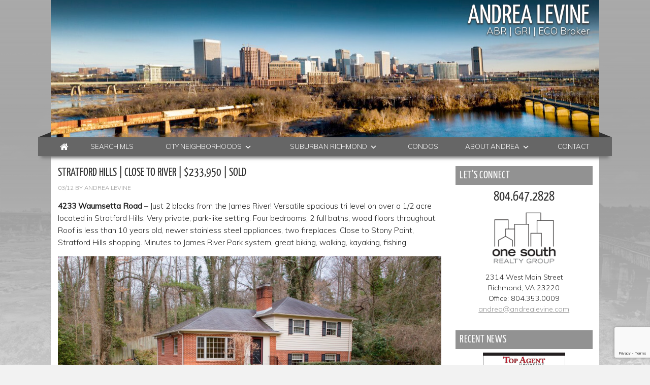

--- FILE ---
content_type: text/html; charset=utf-8
request_url: https://www.google.com/recaptcha/api2/anchor?ar=1&k=6Lft88UUAAAAAHizIN7tvn6sM1U7gmL7pzmtFhMo&co=aHR0cHM6Ly9hbmRyZWFsZXZpbmUuY29tOjQ0Mw..&hl=en&v=PoyoqOPhxBO7pBk68S4YbpHZ&size=invisible&anchor-ms=20000&execute-ms=30000&cb=2eps4hvxt565
body_size: 48650
content:
<!DOCTYPE HTML><html dir="ltr" lang="en"><head><meta http-equiv="Content-Type" content="text/html; charset=UTF-8">
<meta http-equiv="X-UA-Compatible" content="IE=edge">
<title>reCAPTCHA</title>
<style type="text/css">
/* cyrillic-ext */
@font-face {
  font-family: 'Roboto';
  font-style: normal;
  font-weight: 400;
  font-stretch: 100%;
  src: url(//fonts.gstatic.com/s/roboto/v48/KFO7CnqEu92Fr1ME7kSn66aGLdTylUAMa3GUBHMdazTgWw.woff2) format('woff2');
  unicode-range: U+0460-052F, U+1C80-1C8A, U+20B4, U+2DE0-2DFF, U+A640-A69F, U+FE2E-FE2F;
}
/* cyrillic */
@font-face {
  font-family: 'Roboto';
  font-style: normal;
  font-weight: 400;
  font-stretch: 100%;
  src: url(//fonts.gstatic.com/s/roboto/v48/KFO7CnqEu92Fr1ME7kSn66aGLdTylUAMa3iUBHMdazTgWw.woff2) format('woff2');
  unicode-range: U+0301, U+0400-045F, U+0490-0491, U+04B0-04B1, U+2116;
}
/* greek-ext */
@font-face {
  font-family: 'Roboto';
  font-style: normal;
  font-weight: 400;
  font-stretch: 100%;
  src: url(//fonts.gstatic.com/s/roboto/v48/KFO7CnqEu92Fr1ME7kSn66aGLdTylUAMa3CUBHMdazTgWw.woff2) format('woff2');
  unicode-range: U+1F00-1FFF;
}
/* greek */
@font-face {
  font-family: 'Roboto';
  font-style: normal;
  font-weight: 400;
  font-stretch: 100%;
  src: url(//fonts.gstatic.com/s/roboto/v48/KFO7CnqEu92Fr1ME7kSn66aGLdTylUAMa3-UBHMdazTgWw.woff2) format('woff2');
  unicode-range: U+0370-0377, U+037A-037F, U+0384-038A, U+038C, U+038E-03A1, U+03A3-03FF;
}
/* math */
@font-face {
  font-family: 'Roboto';
  font-style: normal;
  font-weight: 400;
  font-stretch: 100%;
  src: url(//fonts.gstatic.com/s/roboto/v48/KFO7CnqEu92Fr1ME7kSn66aGLdTylUAMawCUBHMdazTgWw.woff2) format('woff2');
  unicode-range: U+0302-0303, U+0305, U+0307-0308, U+0310, U+0312, U+0315, U+031A, U+0326-0327, U+032C, U+032F-0330, U+0332-0333, U+0338, U+033A, U+0346, U+034D, U+0391-03A1, U+03A3-03A9, U+03B1-03C9, U+03D1, U+03D5-03D6, U+03F0-03F1, U+03F4-03F5, U+2016-2017, U+2034-2038, U+203C, U+2040, U+2043, U+2047, U+2050, U+2057, U+205F, U+2070-2071, U+2074-208E, U+2090-209C, U+20D0-20DC, U+20E1, U+20E5-20EF, U+2100-2112, U+2114-2115, U+2117-2121, U+2123-214F, U+2190, U+2192, U+2194-21AE, U+21B0-21E5, U+21F1-21F2, U+21F4-2211, U+2213-2214, U+2216-22FF, U+2308-230B, U+2310, U+2319, U+231C-2321, U+2336-237A, U+237C, U+2395, U+239B-23B7, U+23D0, U+23DC-23E1, U+2474-2475, U+25AF, U+25B3, U+25B7, U+25BD, U+25C1, U+25CA, U+25CC, U+25FB, U+266D-266F, U+27C0-27FF, U+2900-2AFF, U+2B0E-2B11, U+2B30-2B4C, U+2BFE, U+3030, U+FF5B, U+FF5D, U+1D400-1D7FF, U+1EE00-1EEFF;
}
/* symbols */
@font-face {
  font-family: 'Roboto';
  font-style: normal;
  font-weight: 400;
  font-stretch: 100%;
  src: url(//fonts.gstatic.com/s/roboto/v48/KFO7CnqEu92Fr1ME7kSn66aGLdTylUAMaxKUBHMdazTgWw.woff2) format('woff2');
  unicode-range: U+0001-000C, U+000E-001F, U+007F-009F, U+20DD-20E0, U+20E2-20E4, U+2150-218F, U+2190, U+2192, U+2194-2199, U+21AF, U+21E6-21F0, U+21F3, U+2218-2219, U+2299, U+22C4-22C6, U+2300-243F, U+2440-244A, U+2460-24FF, U+25A0-27BF, U+2800-28FF, U+2921-2922, U+2981, U+29BF, U+29EB, U+2B00-2BFF, U+4DC0-4DFF, U+FFF9-FFFB, U+10140-1018E, U+10190-1019C, U+101A0, U+101D0-101FD, U+102E0-102FB, U+10E60-10E7E, U+1D2C0-1D2D3, U+1D2E0-1D37F, U+1F000-1F0FF, U+1F100-1F1AD, U+1F1E6-1F1FF, U+1F30D-1F30F, U+1F315, U+1F31C, U+1F31E, U+1F320-1F32C, U+1F336, U+1F378, U+1F37D, U+1F382, U+1F393-1F39F, U+1F3A7-1F3A8, U+1F3AC-1F3AF, U+1F3C2, U+1F3C4-1F3C6, U+1F3CA-1F3CE, U+1F3D4-1F3E0, U+1F3ED, U+1F3F1-1F3F3, U+1F3F5-1F3F7, U+1F408, U+1F415, U+1F41F, U+1F426, U+1F43F, U+1F441-1F442, U+1F444, U+1F446-1F449, U+1F44C-1F44E, U+1F453, U+1F46A, U+1F47D, U+1F4A3, U+1F4B0, U+1F4B3, U+1F4B9, U+1F4BB, U+1F4BF, U+1F4C8-1F4CB, U+1F4D6, U+1F4DA, U+1F4DF, U+1F4E3-1F4E6, U+1F4EA-1F4ED, U+1F4F7, U+1F4F9-1F4FB, U+1F4FD-1F4FE, U+1F503, U+1F507-1F50B, U+1F50D, U+1F512-1F513, U+1F53E-1F54A, U+1F54F-1F5FA, U+1F610, U+1F650-1F67F, U+1F687, U+1F68D, U+1F691, U+1F694, U+1F698, U+1F6AD, U+1F6B2, U+1F6B9-1F6BA, U+1F6BC, U+1F6C6-1F6CF, U+1F6D3-1F6D7, U+1F6E0-1F6EA, U+1F6F0-1F6F3, U+1F6F7-1F6FC, U+1F700-1F7FF, U+1F800-1F80B, U+1F810-1F847, U+1F850-1F859, U+1F860-1F887, U+1F890-1F8AD, U+1F8B0-1F8BB, U+1F8C0-1F8C1, U+1F900-1F90B, U+1F93B, U+1F946, U+1F984, U+1F996, U+1F9E9, U+1FA00-1FA6F, U+1FA70-1FA7C, U+1FA80-1FA89, U+1FA8F-1FAC6, U+1FACE-1FADC, U+1FADF-1FAE9, U+1FAF0-1FAF8, U+1FB00-1FBFF;
}
/* vietnamese */
@font-face {
  font-family: 'Roboto';
  font-style: normal;
  font-weight: 400;
  font-stretch: 100%;
  src: url(//fonts.gstatic.com/s/roboto/v48/KFO7CnqEu92Fr1ME7kSn66aGLdTylUAMa3OUBHMdazTgWw.woff2) format('woff2');
  unicode-range: U+0102-0103, U+0110-0111, U+0128-0129, U+0168-0169, U+01A0-01A1, U+01AF-01B0, U+0300-0301, U+0303-0304, U+0308-0309, U+0323, U+0329, U+1EA0-1EF9, U+20AB;
}
/* latin-ext */
@font-face {
  font-family: 'Roboto';
  font-style: normal;
  font-weight: 400;
  font-stretch: 100%;
  src: url(//fonts.gstatic.com/s/roboto/v48/KFO7CnqEu92Fr1ME7kSn66aGLdTylUAMa3KUBHMdazTgWw.woff2) format('woff2');
  unicode-range: U+0100-02BA, U+02BD-02C5, U+02C7-02CC, U+02CE-02D7, U+02DD-02FF, U+0304, U+0308, U+0329, U+1D00-1DBF, U+1E00-1E9F, U+1EF2-1EFF, U+2020, U+20A0-20AB, U+20AD-20C0, U+2113, U+2C60-2C7F, U+A720-A7FF;
}
/* latin */
@font-face {
  font-family: 'Roboto';
  font-style: normal;
  font-weight: 400;
  font-stretch: 100%;
  src: url(//fonts.gstatic.com/s/roboto/v48/KFO7CnqEu92Fr1ME7kSn66aGLdTylUAMa3yUBHMdazQ.woff2) format('woff2');
  unicode-range: U+0000-00FF, U+0131, U+0152-0153, U+02BB-02BC, U+02C6, U+02DA, U+02DC, U+0304, U+0308, U+0329, U+2000-206F, U+20AC, U+2122, U+2191, U+2193, U+2212, U+2215, U+FEFF, U+FFFD;
}
/* cyrillic-ext */
@font-face {
  font-family: 'Roboto';
  font-style: normal;
  font-weight: 500;
  font-stretch: 100%;
  src: url(//fonts.gstatic.com/s/roboto/v48/KFO7CnqEu92Fr1ME7kSn66aGLdTylUAMa3GUBHMdazTgWw.woff2) format('woff2');
  unicode-range: U+0460-052F, U+1C80-1C8A, U+20B4, U+2DE0-2DFF, U+A640-A69F, U+FE2E-FE2F;
}
/* cyrillic */
@font-face {
  font-family: 'Roboto';
  font-style: normal;
  font-weight: 500;
  font-stretch: 100%;
  src: url(//fonts.gstatic.com/s/roboto/v48/KFO7CnqEu92Fr1ME7kSn66aGLdTylUAMa3iUBHMdazTgWw.woff2) format('woff2');
  unicode-range: U+0301, U+0400-045F, U+0490-0491, U+04B0-04B1, U+2116;
}
/* greek-ext */
@font-face {
  font-family: 'Roboto';
  font-style: normal;
  font-weight: 500;
  font-stretch: 100%;
  src: url(//fonts.gstatic.com/s/roboto/v48/KFO7CnqEu92Fr1ME7kSn66aGLdTylUAMa3CUBHMdazTgWw.woff2) format('woff2');
  unicode-range: U+1F00-1FFF;
}
/* greek */
@font-face {
  font-family: 'Roboto';
  font-style: normal;
  font-weight: 500;
  font-stretch: 100%;
  src: url(//fonts.gstatic.com/s/roboto/v48/KFO7CnqEu92Fr1ME7kSn66aGLdTylUAMa3-UBHMdazTgWw.woff2) format('woff2');
  unicode-range: U+0370-0377, U+037A-037F, U+0384-038A, U+038C, U+038E-03A1, U+03A3-03FF;
}
/* math */
@font-face {
  font-family: 'Roboto';
  font-style: normal;
  font-weight: 500;
  font-stretch: 100%;
  src: url(//fonts.gstatic.com/s/roboto/v48/KFO7CnqEu92Fr1ME7kSn66aGLdTylUAMawCUBHMdazTgWw.woff2) format('woff2');
  unicode-range: U+0302-0303, U+0305, U+0307-0308, U+0310, U+0312, U+0315, U+031A, U+0326-0327, U+032C, U+032F-0330, U+0332-0333, U+0338, U+033A, U+0346, U+034D, U+0391-03A1, U+03A3-03A9, U+03B1-03C9, U+03D1, U+03D5-03D6, U+03F0-03F1, U+03F4-03F5, U+2016-2017, U+2034-2038, U+203C, U+2040, U+2043, U+2047, U+2050, U+2057, U+205F, U+2070-2071, U+2074-208E, U+2090-209C, U+20D0-20DC, U+20E1, U+20E5-20EF, U+2100-2112, U+2114-2115, U+2117-2121, U+2123-214F, U+2190, U+2192, U+2194-21AE, U+21B0-21E5, U+21F1-21F2, U+21F4-2211, U+2213-2214, U+2216-22FF, U+2308-230B, U+2310, U+2319, U+231C-2321, U+2336-237A, U+237C, U+2395, U+239B-23B7, U+23D0, U+23DC-23E1, U+2474-2475, U+25AF, U+25B3, U+25B7, U+25BD, U+25C1, U+25CA, U+25CC, U+25FB, U+266D-266F, U+27C0-27FF, U+2900-2AFF, U+2B0E-2B11, U+2B30-2B4C, U+2BFE, U+3030, U+FF5B, U+FF5D, U+1D400-1D7FF, U+1EE00-1EEFF;
}
/* symbols */
@font-face {
  font-family: 'Roboto';
  font-style: normal;
  font-weight: 500;
  font-stretch: 100%;
  src: url(//fonts.gstatic.com/s/roboto/v48/KFO7CnqEu92Fr1ME7kSn66aGLdTylUAMaxKUBHMdazTgWw.woff2) format('woff2');
  unicode-range: U+0001-000C, U+000E-001F, U+007F-009F, U+20DD-20E0, U+20E2-20E4, U+2150-218F, U+2190, U+2192, U+2194-2199, U+21AF, U+21E6-21F0, U+21F3, U+2218-2219, U+2299, U+22C4-22C6, U+2300-243F, U+2440-244A, U+2460-24FF, U+25A0-27BF, U+2800-28FF, U+2921-2922, U+2981, U+29BF, U+29EB, U+2B00-2BFF, U+4DC0-4DFF, U+FFF9-FFFB, U+10140-1018E, U+10190-1019C, U+101A0, U+101D0-101FD, U+102E0-102FB, U+10E60-10E7E, U+1D2C0-1D2D3, U+1D2E0-1D37F, U+1F000-1F0FF, U+1F100-1F1AD, U+1F1E6-1F1FF, U+1F30D-1F30F, U+1F315, U+1F31C, U+1F31E, U+1F320-1F32C, U+1F336, U+1F378, U+1F37D, U+1F382, U+1F393-1F39F, U+1F3A7-1F3A8, U+1F3AC-1F3AF, U+1F3C2, U+1F3C4-1F3C6, U+1F3CA-1F3CE, U+1F3D4-1F3E0, U+1F3ED, U+1F3F1-1F3F3, U+1F3F5-1F3F7, U+1F408, U+1F415, U+1F41F, U+1F426, U+1F43F, U+1F441-1F442, U+1F444, U+1F446-1F449, U+1F44C-1F44E, U+1F453, U+1F46A, U+1F47D, U+1F4A3, U+1F4B0, U+1F4B3, U+1F4B9, U+1F4BB, U+1F4BF, U+1F4C8-1F4CB, U+1F4D6, U+1F4DA, U+1F4DF, U+1F4E3-1F4E6, U+1F4EA-1F4ED, U+1F4F7, U+1F4F9-1F4FB, U+1F4FD-1F4FE, U+1F503, U+1F507-1F50B, U+1F50D, U+1F512-1F513, U+1F53E-1F54A, U+1F54F-1F5FA, U+1F610, U+1F650-1F67F, U+1F687, U+1F68D, U+1F691, U+1F694, U+1F698, U+1F6AD, U+1F6B2, U+1F6B9-1F6BA, U+1F6BC, U+1F6C6-1F6CF, U+1F6D3-1F6D7, U+1F6E0-1F6EA, U+1F6F0-1F6F3, U+1F6F7-1F6FC, U+1F700-1F7FF, U+1F800-1F80B, U+1F810-1F847, U+1F850-1F859, U+1F860-1F887, U+1F890-1F8AD, U+1F8B0-1F8BB, U+1F8C0-1F8C1, U+1F900-1F90B, U+1F93B, U+1F946, U+1F984, U+1F996, U+1F9E9, U+1FA00-1FA6F, U+1FA70-1FA7C, U+1FA80-1FA89, U+1FA8F-1FAC6, U+1FACE-1FADC, U+1FADF-1FAE9, U+1FAF0-1FAF8, U+1FB00-1FBFF;
}
/* vietnamese */
@font-face {
  font-family: 'Roboto';
  font-style: normal;
  font-weight: 500;
  font-stretch: 100%;
  src: url(//fonts.gstatic.com/s/roboto/v48/KFO7CnqEu92Fr1ME7kSn66aGLdTylUAMa3OUBHMdazTgWw.woff2) format('woff2');
  unicode-range: U+0102-0103, U+0110-0111, U+0128-0129, U+0168-0169, U+01A0-01A1, U+01AF-01B0, U+0300-0301, U+0303-0304, U+0308-0309, U+0323, U+0329, U+1EA0-1EF9, U+20AB;
}
/* latin-ext */
@font-face {
  font-family: 'Roboto';
  font-style: normal;
  font-weight: 500;
  font-stretch: 100%;
  src: url(//fonts.gstatic.com/s/roboto/v48/KFO7CnqEu92Fr1ME7kSn66aGLdTylUAMa3KUBHMdazTgWw.woff2) format('woff2');
  unicode-range: U+0100-02BA, U+02BD-02C5, U+02C7-02CC, U+02CE-02D7, U+02DD-02FF, U+0304, U+0308, U+0329, U+1D00-1DBF, U+1E00-1E9F, U+1EF2-1EFF, U+2020, U+20A0-20AB, U+20AD-20C0, U+2113, U+2C60-2C7F, U+A720-A7FF;
}
/* latin */
@font-face {
  font-family: 'Roboto';
  font-style: normal;
  font-weight: 500;
  font-stretch: 100%;
  src: url(//fonts.gstatic.com/s/roboto/v48/KFO7CnqEu92Fr1ME7kSn66aGLdTylUAMa3yUBHMdazQ.woff2) format('woff2');
  unicode-range: U+0000-00FF, U+0131, U+0152-0153, U+02BB-02BC, U+02C6, U+02DA, U+02DC, U+0304, U+0308, U+0329, U+2000-206F, U+20AC, U+2122, U+2191, U+2193, U+2212, U+2215, U+FEFF, U+FFFD;
}
/* cyrillic-ext */
@font-face {
  font-family: 'Roboto';
  font-style: normal;
  font-weight: 900;
  font-stretch: 100%;
  src: url(//fonts.gstatic.com/s/roboto/v48/KFO7CnqEu92Fr1ME7kSn66aGLdTylUAMa3GUBHMdazTgWw.woff2) format('woff2');
  unicode-range: U+0460-052F, U+1C80-1C8A, U+20B4, U+2DE0-2DFF, U+A640-A69F, U+FE2E-FE2F;
}
/* cyrillic */
@font-face {
  font-family: 'Roboto';
  font-style: normal;
  font-weight: 900;
  font-stretch: 100%;
  src: url(//fonts.gstatic.com/s/roboto/v48/KFO7CnqEu92Fr1ME7kSn66aGLdTylUAMa3iUBHMdazTgWw.woff2) format('woff2');
  unicode-range: U+0301, U+0400-045F, U+0490-0491, U+04B0-04B1, U+2116;
}
/* greek-ext */
@font-face {
  font-family: 'Roboto';
  font-style: normal;
  font-weight: 900;
  font-stretch: 100%;
  src: url(//fonts.gstatic.com/s/roboto/v48/KFO7CnqEu92Fr1ME7kSn66aGLdTylUAMa3CUBHMdazTgWw.woff2) format('woff2');
  unicode-range: U+1F00-1FFF;
}
/* greek */
@font-face {
  font-family: 'Roboto';
  font-style: normal;
  font-weight: 900;
  font-stretch: 100%;
  src: url(//fonts.gstatic.com/s/roboto/v48/KFO7CnqEu92Fr1ME7kSn66aGLdTylUAMa3-UBHMdazTgWw.woff2) format('woff2');
  unicode-range: U+0370-0377, U+037A-037F, U+0384-038A, U+038C, U+038E-03A1, U+03A3-03FF;
}
/* math */
@font-face {
  font-family: 'Roboto';
  font-style: normal;
  font-weight: 900;
  font-stretch: 100%;
  src: url(//fonts.gstatic.com/s/roboto/v48/KFO7CnqEu92Fr1ME7kSn66aGLdTylUAMawCUBHMdazTgWw.woff2) format('woff2');
  unicode-range: U+0302-0303, U+0305, U+0307-0308, U+0310, U+0312, U+0315, U+031A, U+0326-0327, U+032C, U+032F-0330, U+0332-0333, U+0338, U+033A, U+0346, U+034D, U+0391-03A1, U+03A3-03A9, U+03B1-03C9, U+03D1, U+03D5-03D6, U+03F0-03F1, U+03F4-03F5, U+2016-2017, U+2034-2038, U+203C, U+2040, U+2043, U+2047, U+2050, U+2057, U+205F, U+2070-2071, U+2074-208E, U+2090-209C, U+20D0-20DC, U+20E1, U+20E5-20EF, U+2100-2112, U+2114-2115, U+2117-2121, U+2123-214F, U+2190, U+2192, U+2194-21AE, U+21B0-21E5, U+21F1-21F2, U+21F4-2211, U+2213-2214, U+2216-22FF, U+2308-230B, U+2310, U+2319, U+231C-2321, U+2336-237A, U+237C, U+2395, U+239B-23B7, U+23D0, U+23DC-23E1, U+2474-2475, U+25AF, U+25B3, U+25B7, U+25BD, U+25C1, U+25CA, U+25CC, U+25FB, U+266D-266F, U+27C0-27FF, U+2900-2AFF, U+2B0E-2B11, U+2B30-2B4C, U+2BFE, U+3030, U+FF5B, U+FF5D, U+1D400-1D7FF, U+1EE00-1EEFF;
}
/* symbols */
@font-face {
  font-family: 'Roboto';
  font-style: normal;
  font-weight: 900;
  font-stretch: 100%;
  src: url(//fonts.gstatic.com/s/roboto/v48/KFO7CnqEu92Fr1ME7kSn66aGLdTylUAMaxKUBHMdazTgWw.woff2) format('woff2');
  unicode-range: U+0001-000C, U+000E-001F, U+007F-009F, U+20DD-20E0, U+20E2-20E4, U+2150-218F, U+2190, U+2192, U+2194-2199, U+21AF, U+21E6-21F0, U+21F3, U+2218-2219, U+2299, U+22C4-22C6, U+2300-243F, U+2440-244A, U+2460-24FF, U+25A0-27BF, U+2800-28FF, U+2921-2922, U+2981, U+29BF, U+29EB, U+2B00-2BFF, U+4DC0-4DFF, U+FFF9-FFFB, U+10140-1018E, U+10190-1019C, U+101A0, U+101D0-101FD, U+102E0-102FB, U+10E60-10E7E, U+1D2C0-1D2D3, U+1D2E0-1D37F, U+1F000-1F0FF, U+1F100-1F1AD, U+1F1E6-1F1FF, U+1F30D-1F30F, U+1F315, U+1F31C, U+1F31E, U+1F320-1F32C, U+1F336, U+1F378, U+1F37D, U+1F382, U+1F393-1F39F, U+1F3A7-1F3A8, U+1F3AC-1F3AF, U+1F3C2, U+1F3C4-1F3C6, U+1F3CA-1F3CE, U+1F3D4-1F3E0, U+1F3ED, U+1F3F1-1F3F3, U+1F3F5-1F3F7, U+1F408, U+1F415, U+1F41F, U+1F426, U+1F43F, U+1F441-1F442, U+1F444, U+1F446-1F449, U+1F44C-1F44E, U+1F453, U+1F46A, U+1F47D, U+1F4A3, U+1F4B0, U+1F4B3, U+1F4B9, U+1F4BB, U+1F4BF, U+1F4C8-1F4CB, U+1F4D6, U+1F4DA, U+1F4DF, U+1F4E3-1F4E6, U+1F4EA-1F4ED, U+1F4F7, U+1F4F9-1F4FB, U+1F4FD-1F4FE, U+1F503, U+1F507-1F50B, U+1F50D, U+1F512-1F513, U+1F53E-1F54A, U+1F54F-1F5FA, U+1F610, U+1F650-1F67F, U+1F687, U+1F68D, U+1F691, U+1F694, U+1F698, U+1F6AD, U+1F6B2, U+1F6B9-1F6BA, U+1F6BC, U+1F6C6-1F6CF, U+1F6D3-1F6D7, U+1F6E0-1F6EA, U+1F6F0-1F6F3, U+1F6F7-1F6FC, U+1F700-1F7FF, U+1F800-1F80B, U+1F810-1F847, U+1F850-1F859, U+1F860-1F887, U+1F890-1F8AD, U+1F8B0-1F8BB, U+1F8C0-1F8C1, U+1F900-1F90B, U+1F93B, U+1F946, U+1F984, U+1F996, U+1F9E9, U+1FA00-1FA6F, U+1FA70-1FA7C, U+1FA80-1FA89, U+1FA8F-1FAC6, U+1FACE-1FADC, U+1FADF-1FAE9, U+1FAF0-1FAF8, U+1FB00-1FBFF;
}
/* vietnamese */
@font-face {
  font-family: 'Roboto';
  font-style: normal;
  font-weight: 900;
  font-stretch: 100%;
  src: url(//fonts.gstatic.com/s/roboto/v48/KFO7CnqEu92Fr1ME7kSn66aGLdTylUAMa3OUBHMdazTgWw.woff2) format('woff2');
  unicode-range: U+0102-0103, U+0110-0111, U+0128-0129, U+0168-0169, U+01A0-01A1, U+01AF-01B0, U+0300-0301, U+0303-0304, U+0308-0309, U+0323, U+0329, U+1EA0-1EF9, U+20AB;
}
/* latin-ext */
@font-face {
  font-family: 'Roboto';
  font-style: normal;
  font-weight: 900;
  font-stretch: 100%;
  src: url(//fonts.gstatic.com/s/roboto/v48/KFO7CnqEu92Fr1ME7kSn66aGLdTylUAMa3KUBHMdazTgWw.woff2) format('woff2');
  unicode-range: U+0100-02BA, U+02BD-02C5, U+02C7-02CC, U+02CE-02D7, U+02DD-02FF, U+0304, U+0308, U+0329, U+1D00-1DBF, U+1E00-1E9F, U+1EF2-1EFF, U+2020, U+20A0-20AB, U+20AD-20C0, U+2113, U+2C60-2C7F, U+A720-A7FF;
}
/* latin */
@font-face {
  font-family: 'Roboto';
  font-style: normal;
  font-weight: 900;
  font-stretch: 100%;
  src: url(//fonts.gstatic.com/s/roboto/v48/KFO7CnqEu92Fr1ME7kSn66aGLdTylUAMa3yUBHMdazQ.woff2) format('woff2');
  unicode-range: U+0000-00FF, U+0131, U+0152-0153, U+02BB-02BC, U+02C6, U+02DA, U+02DC, U+0304, U+0308, U+0329, U+2000-206F, U+20AC, U+2122, U+2191, U+2193, U+2212, U+2215, U+FEFF, U+FFFD;
}

</style>
<link rel="stylesheet" type="text/css" href="https://www.gstatic.com/recaptcha/releases/PoyoqOPhxBO7pBk68S4YbpHZ/styles__ltr.css">
<script nonce="4BQAYfqJLsHQTmkk5PkFmA" type="text/javascript">window['__recaptcha_api'] = 'https://www.google.com/recaptcha/api2/';</script>
<script type="text/javascript" src="https://www.gstatic.com/recaptcha/releases/PoyoqOPhxBO7pBk68S4YbpHZ/recaptcha__en.js" nonce="4BQAYfqJLsHQTmkk5PkFmA">
      
    </script></head>
<body><div id="rc-anchor-alert" class="rc-anchor-alert"></div>
<input type="hidden" id="recaptcha-token" value="[base64]">
<script type="text/javascript" nonce="4BQAYfqJLsHQTmkk5PkFmA">
      recaptcha.anchor.Main.init("[\x22ainput\x22,[\x22bgdata\x22,\x22\x22,\[base64]/[base64]/[base64]/KE4oMTI0LHYsdi5HKSxMWihsLHYpKTpOKDEyNCx2LGwpLFYpLHYpLFQpKSxGKDE3MSx2KX0scjc9ZnVuY3Rpb24obCl7cmV0dXJuIGx9LEM9ZnVuY3Rpb24obCxWLHYpe04odixsLFYpLFZbYWtdPTI3OTZ9LG49ZnVuY3Rpb24obCxWKXtWLlg9KChWLlg/[base64]/[base64]/[base64]/[base64]/[base64]/[base64]/[base64]/[base64]/[base64]/[base64]/[base64]\\u003d\x22,\[base64]\\u003d\\u003d\x22,\[base64]/DtTJWR8KSw41pwooCwpFNwpYGw6fDicOLbsKxXcONb3IXwqdmw5k5w4rDsWorKl/DqlFrLFJPw7d0Lh0RwqJgTzLDsMKdHQ8ACUIOw5bChRJ3fMK+w6U1w6DCqMO8Hwh3w4HDqANtw7UdIkrClGpGKsOPw7B5w7rCvMO8bsO+HSnDp21wwr/CiMKbY1VNw53Chkojw5TCnFXDk8KOwo4yJ8KRwq57QcOyIi/DvS1AwqNkw6UbwqLCpirDnMKUJkvDixLDrR7DlhPCuF5Uwo8rQVjCnmLCuFoyOMKSw6fDvsKREw3Dh3Bgw7TDm8OdwrNSAEjDqMKkZMK0PMOiwo5lAB7CisKtcBDDg8KrG1t6dsOtw5XCoi/Ci8KDw6PCijnCgCI6w4nDlsKedsKEw7LCg8Kgw6nCtXnDnRILM8OMCWnCq0rDiWM3BsKHIAI5w6tEHB9LK8OmwqHCpcK0WsKkw4vDs2IawrQswoLCsgnDvcO1wr5ywofDnjjDkxbDtG1sdMOEIVrCnjXDkS/Cv8OXw5wxw6zCkMOiKi3DnTtcw7JOf8KFHXLDtS0odnrDi8KkUGhAwqlMw79jwqczwot0TsKXMMOcw44hwqA6BcKWWMOFwrk3w6/Dp1pVwrhNwp3DqMKAw6DCni1lw5DCqcOGI8KCw6vChcOXw7Y0QTctDMOqXMO/JgcnwpQWBcOqwrHDvykkGQ3CqcKmwrB1BMKqYlPDmMKuDEhMwqJrw4jDtVrClllzGArCh8KdO8KawpU9UBRwPQA+b8KJw41LNsOlM8KZSzd+w67Dm8KlwoIYFFnCmg/Cr8KIHCFxfMKaCRXCjUHCrWlKTyE5w4rCqcK5wpnCpn3DpMOlwrcSPcKxw6/ChFjClMKoRcKZw48XIsKDwr/DsGrDphLCrsKywq7CjybDlsKuTcOZw4PCl2EPGMKqwpVHbMOcUDpQXcK4w7kBwqJKw5vDv2UKwrvDjGhLZFM7IsKKEDYQMmDDo1JYUQ9cAzkOahnDiyzDvz/[base64]/DgcOLY0jCvHfDrsOKw5/CgHnCqcKQwqx6wq10wokEwq8VW8OOW1TCpsORRWN/EMK1w5BIb2U2w6s/wqzDr3NFecOswpocw69EAcO5CsKiwrvDpMKWXmTCtzjCl3XDoMOlacK5woc1DQzClDbCmsOIwpbDtcKHw43Ci3DCk8OSwpjDl8OjwoDCjcOKJ8KWRkwtHizCqMOAw7bDizBldjFkP8OsLSoLwqzDuS/Dp8OBwr7DmcOMw5TDmzfDlyofw73CqjbDrFozwrbDjMOaJMKhw6rDocOew7cOwqdZw7nCrmojw6R3w49/VcKvwo3CtcK9ZsKqwrHCpS/Ck8Kbw4TCmMK7fF/CrMOAwpZAw7xwwq0Mw7Axw5XDg3LCn8Kiw6zDj8K5w7DChcKSwrV2wrvDsyDDoEYuwqXDnQfCusOkLy1vDQHDlEzCp1kCCygbw7TCh8K7wpXDgsKxf8OqKgIGw6Bnw4JMw7zDmMKHw51bU8OaQ3MTK8ORw4cdw5InSyt4w6srVcO2w7QKwqLCt8K/w5oDwrDDmsORTMO0BMKdacKBw5HDqcO4wrANWUozS0YFDMK2w6vDk8KVwqfCuMOew5RYw6c/DU5cWzjCsCp6w4kCJsOyw5vCpQzDm8KWcC/CjcO4wo/Cm8OXI8O7w6bCsMOkwqjCnxPCkUwbw5zDjcOsw6Jgwrxpw5HDqMKnwr4lDsKEacOAVMKnw4jDpmIPX0AYw5rCqTsowq/[base64]/[base64]/w7cwAAXCuFnCusKJWMOeRjU+wpo9TMKjfiPCijwpRsOPGsKHfsKnWsObw67DnsOuw6/Co8KELMO/YsOiw7XChWIlwo7DpT/[base64]/w4TDvFvDm2vDhlEuwodMwq4Kw4tlwpLCmSjClwXDtCRTw5E/w6Anw6/DjsK5wr/CtcOGMm/DvMOuTT4pw753wrNBwrR6w4AnDSJ1w6HDgsOrw6PCu8KiwrVIXHNYwqV2VlfCtcOYwq7CqsKCwronw4IWHF5zOzZ/[base64]/V8OWwrXDpTfDoAgwwqfDkFlmw51yDMKLwo9LSMKVUsOYEGo0w4RpFcO8eMK1ccKlUcKAdMKjSA9BwqMWwoPCpcOswqjCmMKGK8OPScK8YsKzwpfDrCc6MsOBHMKKSMKNwoQTw5bDt1fCgyh6wr9XbX3DqQdJC0zCtsOZw4pcwoFXBMOfZcO0w6/DtcKlcnPDgMOYXMOKdBUwIcOPUQJyR8Ocw7ATw7nDpwnDlT/DpRthGV0NTcKhwpzDrMKSTnbDlsKPB8O9OcO8wprDmTI1RSxQw5XDq8Obwo9ew4jDiE3CvybDtVoRwoTCrjzDuzTCpR4fw4AVJnFZwq7DgWrCpMOWw4PCngDDkMOTX8OOBsKqwpARcXoxw6Rvwq4fahLDpSvCglHDlBPCtwrCrsOkKsOYw70QwrzDqG/DisK6wr1Two7CvsOTAHdDDsObAsOewpcewo0gw5s2B0TDjh/DkMOPXhnCuMOxYkhQw41tbcKHw7Uow5BWX0sNw6PDvTvDlwbDlcORMsOeK2bDty1+eMOdw5HCksOOw7HCnm5LeQvDu07Dj8OWw5HDtg3ClRHCtsKFfgDDpkvDk37CjmPDvmbDh8KVwrgDWcKxO1nCo2xRIGzCmcOGw6UywrMhTcKnwopkwr7CnsOCw6s/wqrCl8Ofw4DCkzvCgDMmw73DgynCq1wXYWxzLk0Lwow9XMO0wqZXw7Fqwp3DpzjDlm4OKCl7w6nCoMO+DS5/[base64]/[base64]/[base64]/Do8KVB8KyecOYesOmwpLCjXTCvxALaks7wrjCiMKuGMO7w5PChcKKEHs3cHVNFMOIHFbDtcO6KmXDhDUiWsKfwpbDucObw6V/YMKnFMKEw5o7w5oGTzLCicODw5bCucKSfwYDw7R2w4HCm8KBM8K3NcOxXMK4PMKJDmsPwrsRd1MRMxrCj2lQw4vDsgdPwqZtFSNzbMOEH8KBwrwvH8KPCgIOw6sqdcObw7IlccK3w4RPw54KGSHDqsK9w7N6KsOmw41KRcOLazrCgQ/[base64]/CsHAYV8KXcMKdKMOjdcK1HlLCnCsHO3EeWWLDuDlzwqDCvcOOS8KZw6QuZcKbDcKdFsOAdV5dHCNjOD7DtyIMwrwpw5zDgVxEVMKsw4jDmcOQKsKrw55tXVADL8OSw4zCkgTDqW3Cr8OkT2V3wogrwr94ccK/VDHCl8ORw6zCvAbCuEdiw7/DkEnClSPCnwRvw6/DscO5w7k3w7YUOcKXNn/ChcKHH8Ovw43DnxcFwqLDhMK0Jww2AMOEEWAsbsOCXGvDmcOPw6bDvH1+DBUZw6bCrcOiw4hIwpnDnVHCowZZw6rCvTd4wp4wYAMNVUPCs8KRw5DCksKzw70qLQPCtmFyw4lwEsKlMMK8wo7CulMQfhjCv2XDqFUKw6Qbw4/DnQlVI21/NcKqw5ofw6tWw7JLw4nDkw3DvjjDncKcw7zDrzQ6McKVwpbDtBJnQsKhw4XCqsK1w7rDsELCo1MHTsObEMK4G8K9w5jDicOcESxewoHCocOLU00rEMK/KDTCnGMEwqZZRxVGZsOuZGnDkFzCj8OEI8O3ewLCpnIgb8KyVsKow7DDoFovUcOuwp/CscKCw4bDuAN1w4RECsOQw5I5AELDswhjPGxewp81wooGRcOiNTl6TMK6dRbDonY6IMOyw78pw57Ck8OIbMOOw4zCh8Knw7UVHzDDrsKiwpjDuXnCgi8uwrU6w5FWw7vDiEnCisOkPMK1w6pDIsK2acK/[base64]/YETCoXvCg8OJHy4Yw5TCnMOuwq3Dhz1rw4kRwq/DkxTClRomwoDCrsOhUsOhHMKFw6RqTcKVwq4UwpvCjsO3dRc/QcKpN8Kww7bCkmUgw45uwq/CsVDCn1pNTcK4w440woAqJEvDu8OiW2XDmmBeTMOHHFrCoErDqEvDtzMRZsK4eMK7w5XDjsK0w5/[base64]/a8K9wrjCscKxw6nDsELCm8KDBQRmamjDnMOmwow5Bz8QwqzDukUpXMKgw7IwecKrW0/CuDHCjFbDh04TASPDr8OzwrVxM8OlGivCocKkMXBRwp7DncKwwpLDhSXDq1VLw6kEXsKRHcO8bRcewpvCrSnDisO1MX7Djktswq3CuMKCw5IVHMOOXHTCsMK+Z0DCsVFqdcO8AMK8wpXDg8K/esOdKMOpEidHwoLCjsONw4PDqMKLJSrDjsOZw4hsC8K+w5TDh8Kqw5IGLCfCjMOFAi8EShfDssOPw5TDjMKQblRoVMORGcKPwrspwodbXETDssOxwp0nwo3CmUnDtHvDr8KpbsK+fTNnHcO4wq5rwq/DghLDk8OrYsO/Rg/[base64]/DkMOsc8KNPwDDuBlABlDDhm7CqMOgd8O5KT0EZ17Dl8OCwovDiw/CmBwxwojCsQPDi8KQw47Dl8OhE8KNw7jDhsO5fFdrYsKWw77Cpx55w5PDvGvDlcKTEm/[base64]/DqsORLMKIecONahrDjW/[base64]/OG3Do0vCpsK9w6TCll/ClMKdaMOzW28yGcOUDsKDwr7DkW/DmMOLAsKbbg/Cv8KFwqvDlsKbNBvCt8OiXcKzwrNFwqvDtsKewpTCocOfVS/CglzClcKqw5kzwr3CncK2FRkNEVNIw63CokkcIiDCgEJuwqjDtsKzw7koVsOjw7tXw4lVwrAVFgvCisKyw61Hf8KswpwMY8KdwqBCw47ChD9EFsKEwqfCk8OUw59cw63DnBnDl1o2CAgbZ0jDpMKjw4xodHg0w6/DusKzw6rChEXCicOlfzAPw6nDvzxyJMKww67Ds8OrdsOQP8Ovwr7Ds3pZEFfDigfDo8OKwrDDkFvCjsOEETvClMKgw6YkRm/CvmfDtjPDtSnCpjcHw67DkTpQbiIAU8KwVTpCcg7Cq8KnGlYLQsOBMcKhwosmw7AfEsKgOUE0wpHDrsKNCwPCrcKcAsK+w7EOwrIKei93wo7CrzPDngdvwqZ/w6VlGMOHwphOYB/[base64]/CpMK5wrbCuizDr1PDvkAAwpfDrCV9wpPDlDoFYMOyBlYtOMKqeMKRBT/DucOJEMOLwozDucKfNU1owqpQTzpzw7Zrw6vCicOXw67Dgy/DoMKWw4pYVMOUXkTChcKVXXdlw6bCoFjCp8KXe8KDRX54EhHDg8Otw6vDsVPCvwPDt8OMwqkbMMOOwqfCuyPClSoXw5tlD8KMw6HCkcKGw77CjMOBQifDlcOCKz7CnTFwOMKlw7MFPUBEAjU/w6Bow5YcLlB9wqzDoMOfXmHCriEfSMOsS2XDusKjVsO0wp5pNnXDsMKFX3jCusOgL1tkd8OqP8KuOsKGw77CiMOOwoRxX8OGL8OUw5wZblXCiMKxKgXDqCRqwoBtw51MEyfCinlGw4YVMRLDqnnCocObw7YRw4R8WsKaTsKMecOVRsOnw4/[base64]/GQzDvF/[base64]/CsMO7wo7DmSDDhE4Nw6DDtnszw4Bow5zCmsOYGQfCtMOvw7x6w4TCnDQ3AA/CiHPDn8KVw5nCncK9LsKYw7JAIMOiw53DksKvfijClVXDqDVEwp3CgwzCusO9JTdGemDCjMOdQMK3fB/CrC3Cp8O2wpsJwo7ChTbDkm1ew5TDpljCnjfDucOMVsKaw5DDnEAOKW/DhDU6A8OOQMOncVg0LTzDpkAFd3DCtRUYw6JYw5TCocOnQcOTwp7ClcOlwrHCvWFSEMKoQ2/CrgElw57ChsK5d180ZsKBwrALw40oBg3CmsKwFcKJTkLDpWzCo8Kaw5VjLnljeg1sw4Vwwq1ww5vDocKow5nCsj3CiAB1aMKtw54CClzCp8OTwqV2NydjwpMJVsKZcVXCvhgSwoLDrjfCmDQidmtQKBbDnFQIwp/[base64]/DqMKmw7s1G8Ogwp1eHcO2w4NRAMKbw51hccK7YHAcwrhBw6PCtcKdwp7DnsKWYcOEwovCrUBYw5/DjWnDpMKPP8OucsKewoEqVcKmAMKtwq42csO1wqPDv8K8dhk7w4guUsOqwpx8wo5jwrLDgUPCmXDCmMKBwp/CqcKIwojCtHjClMKXwqvCkMOpccOZdGgGBGloMV7CkFs/wrvCsn3CocKXYQ8ObsKSXhLDmUTDjz/DmsOYOMKdUQvDrcKzRxHCjsOAPcOOY0fDrXLCtADDpCloL8Kbw69AwrvCqMOow5rDn03Cu3E1TxJia0xKCMOwBhIvwpLDhcKdNw09KsO2NgZowoXDrcOkwpVRw4nCsFbCrX/CncKJN33ClGInD0tcDUpgw4NOwo/[base64]/[base64]/Dj0QgKcO4w4bDhMOnO8KTBMOrw6Q4Z8Krw6JVWMOywp3DimbClMK+MAXCtsK/QcKjKsKdw6HCp8OBdx/[base64]/[base64]/CsHBOBU9TwrgywpXCllBJwptAw6Q7RCXCs8OLH8ONworCoFUsZzEyHwbDhcODw7bDlMKRwrN/SsOEQmdbwq/Diilew4nDvMKrDXPDm8K1wosYAVzCtjtww7g1w4bCsH8Yd8OabWlQw7IaKsKFwqwHwplZRMOfd8OGwrR5FgHDp13Cq8OXFMKHDcKoC8Kqw4zCqMKKwqI7w5HDnWQMw7/[base64]/w5UcccOYVj1BHlE4w5Y+woPCgDtRwo7DicKfFnjCl8KLw7PDhcOxwoDClMKOwo1Swrlew4TDqGp/wo7DhU09wqLDl8K5wqFew6nCiAIBw6vCmyXCtMKAwostw6paQsOrLwZMwrrDvTjCjnbDgV/DmHbCg8KnIH96wrYfw6XCqQLCmsO6w7MjwpRnAsOSwpTDtMK2wpDCvXgIwo3DtcKnPAoYwp/Cmj1ULmR2w5vCjW4mF07CvX7CmmDCm8O6w7TDk0vDrSDDicKSB0kOwprDusKMw5TDocOSCMK/w74cYhzDtCAcwr3DqWkOW8OPTcKkdBDCusO+ecOLU8KNwptdw6fCuVPCjsKqT8KgT8OOwo4dBsONw4BcwprDgcOrN097f8K9w5N7A8K7ZnPCusONwpxlPsKFw6nCiUPCoyElw6YywoslKMK1NsKpEzPDt2YyecKOwp/[base64]/CjibDjhTDuUXCkcOhO8K0w7JPworDn8ORJcO7GhknBcOqXz1RUcOHJcKcZsKqKMOAwrfDp2/CnMKqw4PChRTDig5wTWTCrwUWw5dqw5Afwq3CpB/[base64]/Dsi4CfcOaBXbCjz7CoMKYw7pmJhdhwpYaA8O1L8KVB08jDTXCpk/CisOdDsOOLsO3YkDClcKYQsObYGrCjQzCkcK+H8OKw77DgGYQbjkMwoTDj8KIw6PDhMOxwonCtMKWYQl0w4XCoFDDtMO1wpIFV3/Dp8OrSjs0wozDssOkw4AgwqfDszUBw5BRwoxQVADDgiwPwqnDnMOuCcKiw5VFOwxNEDDDmcKmPWHCh8OKB3t9wrjCjH5Jw4PDj8OGTMO2w77CqsOzWVEoNcK1wrc1R8O4a1gnG8Ojw7nCkMOKw53Co8KgFsKxwpoxFMKBwpLClA/DjsO5ZGHDsw4AwoBHwozCt8KkwoRfTUPDl8O4DR5SMXsnwrLDpFYpw7XCk8KDcsOjTGkzw6BcBcKjw5XDiMO1wr3ChcOKWFRXLQBjHVs2wrbCq1lvWMO4w4ECwqFLa8KDVMKRNcKJw7LDksO8NsONwrXClsKCw4Agw6cTw6s8T8KGbBc3wrzDqMOqwqfCm8KCwq/DrG7ChV/[base64]/CtMOPWQ/DkgfDisOnwpTDvwh2w4PCt8OgZsOTS8ObwoooZX1Ew7nDg8OQwqEUak/Dh8KDwo/Cglc/w6XDmcOLVVPDq8KHCCjDqMOYOiPCu1gdwr3CuSPDhm1Pw4BkfcKFIEN/[base64]/[base64]/OWlSUmHDnw/CtnZNwoLDhVt+e8OUwrfDksKtwoZKw75owpjDtMKawrvCnsKSLsKQw5DCj8OTwr8HZBzCgcK3w6/Cg8OPLiLDmcOkwpjDksKoDhTDvz4jwrIVEsKIwqHDuQwew6A/dsOjbT4OQmgiwqTDvkchJ8OLa8K7BD8hX0pBL8Ogw4zDksK6fcKuCjUvIyfCpGY4cSjCocK7wrLCvWDDmGPDrMOYwpDDtCPCgT7CkMOMM8KaIMKfw4LCj8OPP8OUSsKOw5zCkQ/Ct1vCg3Msw5fDl8OAKAxHwoLDohx/w4s4w69wwo1EFzUfwq0Kw59LeypuWRXDgWbDq8Odbh5JwqNYWk3CvytkXcKlGMOzw5nCpjXCpcKTwqzChMONZ8OnXRjCrRZnw5XDoEnDu8O8w69LwonDt8KfbArDvTYZwo3DomRHIzHDqMOJw5ogw7nDiUdwZsODwrljwrXDlsO/w5XDtXMZwpfDs8K/wqVzwrlcH8O9w5DCk8K8GsO9B8KwwrzCgcK4w6gdw7TCrMKEw41cQcK0I8OREcOCw6jCq0XCh8ONBDnDnBXCnlYVwqTCvMKuC8O0wrF5wq4MEGAWwqgrA8Kzw54zBDQaw4Azw6TDhl7Cj8OMD2JFwoTDtHB5esOmwrHDmsKHwqHCmGPCs8KUHQdtwo/Dv1Z6FMOywoxtwqHCncOQw7NSw7RcwoLCo2xndCnCtcK0AwZmw4jCiMKTPzBQwrHCuGjCoQwmHQzCrVhlIhjCgTrCiB9yOW/CnMOMw5rCgzLCiDcIQcOWw444BcO2wqIAw77Dh8O0GA1XwqDClkzCjU/[base64]/CvsK5w5pWwrjDn8KOwpfDm2XDjMOGw7bDlxXDncOow6fDksKDF23DmcOvDsOYwoVvTsK4IcOtKsKiB18zwpM1cMOhMHPCnE3DkVPDlsOzSk7Dn1bCo8Obw5DDogHCvMK2wr8QCy0sw6wtwpgAwrDCgMOCTMK5EMOCAw/[base64]/[base64]/[base64]/ClMO7AcKjKcOcw4/CssKAwovDvkxqw7zDk8KOfwVfLsKBLGfDsDPCsHvCtsOXD8Osw4HDocKgDk3ChsO7w58bDcKtw5PDumrCvMKGNVbDrXnClCTDk3fDncOuwqtXw7TCjHDChUU5wq0Cw4R8KcKEUMOsw5tewoJQwpvCv13DqW8/w6nDlxjCjU7DsCgewpLDn8Kfw6VxeSjDkzTChsOuw7A9w6XDv8KwwqjCu3vCosKOwpbDhMO1w68OVkPCrVfDtV0eMkDCv1p/[base64]/w4gnJ8ORVwwAfGLDkADCt8OXwoHDiVZ3w7TChlvDs8KaKEvCqcOcBMO5w49dKUPComUXZRTDkMKRZsKOw5wFwpoPNm1LwozCpsKNIsOewrcFwoPDt8KJbMO6CzowwqJ/[base64]/[base64]/w4XDq23DrTZaw6HDu8OPwplmA8KsNnvDscOqAcOdVXLCj1nDusK1cCFxJxXDnsOCZ3LCnMOfwr3DkwzCuSjDhcKuwqoqDBUXLsOvLkocw7cJw6UpcsK1w74GdlPDh8OSw7PDmcKeZcOxwrFQGjjCkl/CkMOmDsKvw6fDgcKcw6DCocOkwr/DrFxvwqhfY1/DiUYNckHCjRjCsMKGwpnDnUM4w6t4w50+w4Ubc8KFE8OJPBDDhsKRw6kwVGNUSsKeIBR6HMKgw4JmNMOoeMO4KsKzTjjCnXlMMcOIw4wYwobCicKywqPDhcOQRC0mw7V0N8OUw6bDrcKNMsOZBsKyw7w4w59PwqTCp0LCpcKJTnsEUGfDoT/CknYFUH5iQFTDgg/Cv0nDksOaey0KcMOXwovDqAzDjUDCv8OIwoDCi8OFwpV6w4p4GVTDuV7CoGPDngjDgjfCvMOfI8KPWMKWw57DikY3VE3CoMOawrhSw65afxrCnBw+Jg9Mw4ZqLyxcw7ICw7rDjcObwqdcfsOPwo9dCAZ/[base64]/w5BiQnfDmMK0eMKDwroODMKtbsKba2vDs8ONEsOXw4TChMKtZGRLwqELwojDsXV5w6zDhwR1wrfCuMK0D1F3JBsoXMOvNmXCr0NhdkopEjbDkXbCrMOPBDJ6w5xoRcOUAcKDAsOiwrJzw6LCuXF+YybClB1zaxdwwqZ9ayPCv8ORDkbCo08Twog/[base64]/Cr8OUaMKTwrbDhMK6YCfDlsKmJjfCtcKgw6PCgsOnwoAMR8Kmw7IoYQ3CqirCj2PDucOpWsKffMOiY2gEw7jDhjwuwr3CoDV7YMOqw7RuLFgiwqnDksOEP8KqMQIKcCjDr8K4w4lRw4/Dg23DkkfCmQHDmlN+wrnCscOQw7cpKsOqw4rCr8Khw4o1dsKxwo3CncKaT8OpZMOgwqAdGj0Zw47DihvDj8OWW8KCw7AVwopPQMOZccOHwrAnw6kCciLDoDZxw43CryEKw4I2PC3Cq8KAw43CpnvCkzxnTsO/XS7CjsOFwoPCo8O0woHDslUSMsKcwroFSFTCq8O+wpAIGzVww5jDjcKxFMORw7YEaxvCl8OiwqY1w4gXT8KCw67DhMOfwqLDoMOTYX/DimNQDHbDpEVNaQ0cYcOuw7glfsOzbMKETMOrw4IHSsKDwpY+K8KpL8KBZ0EUw7bCocOxRMOhUjMxUcO1I8ObwrzCpDUqWRBKw61owo/[base64]/CgsOQwr/DpndOcwLDiT9Kw5VPw6paS8KqwpfDtMKuw7QWwpfCsA0TwpnCpsKPwrXCqWhUwrwEwqp2E8K6w4XCkTjCiXvCp8OPXMKKw67DhsKNLsOlwoPCr8O5wq88w5hpen/Ds8KnECMtwojCmcO5wpnCtcOywolMwqTDqcOZwrgRw5PCt8O2wonChMOucBEGSTfDjcKZHcKJJT3DqQsQAFnCrANjw53CsjbCosOJwpx5wq0bYUBEc8K6w4gWAFVxwo/CqC0Hwo3DqMO/[base64]/Dv8KQIsOOUmdXfcKzRjgPwqIJw5XDphZMwr1xw60GHQjDssKsw55vH8KTw4/CpSFMU8Ocw6DDhkrCkCw3w7Y+wpIIL8KkU2ITwqDDjMOSD15jw6UAw5zDgi8Sw6nChFUBUhfDqCgeOcOqw6rDlho4DsO6bRM9OsKjbRwQw7PDlcKPDzvDncO4woTDmg0rwq/DosOxwrAow5/DpMO7EcKMEWdewq7Cu2XDqHMzwonCuxdnwojDl8OCcF46aMKzBQZIb33DmcKhYsKmwoXDgcOjbVEWwqlYLcOXfcOVDsO/J8OhHMO3wqPDkMOwAXfCkDszw5vCq8KKWMKfwpF6wp7Cv8OxCmM1bsKSw6TDqMObbTsYaMObwrcpwrDDtXzCpMO0wo1cCMKsTsOkQMK+wpDCssKmbzJ6wpcqw5QFw4DCiHnCucKFDMOBw7bDlignwoRtwo9PwrtHwprDhkDDoGjCkSpLw4XCv8O4wq/Dr3zCksK/w5PDoVnCsBzCnSXCl8OOB0nDhEDDmcOgwonCgsOgMcKzTcKuAMOGOsO9w4vCgcOmw5HCl0EAFwQBCEBhesKhIMOzwqnDpsOfwrkcwp7Dr1BqIMKMDwRxCcO9FHB4w7ASwpUBOcOPYsKqKcOEf8KaRsO9w6FNWSzDtcOqwql8UcKzw5M2w7HCm0/Dp8ONw67CjMO2w5bCgcOBwqVKwr59U8OIwrV1Mg3Dl8OJCsKYwoMzw6XCsh/[base64]/CsMOTPMKzJw/CqMOkwrnDkcK4wqAjBMKXwovChQTDt8Kfw6rDsMOQacOBwp/CisOGEsO1wrXDo8O1fcOFwqxMGMKTwpXCqcOMWsOFF8ObKDXDt1c7w7xQwrzChMKoGsKlw6nDkkptworCvMKRwrAJYBPCqsOyaMOyworDv3DCvTcdwpgxw70BwoxSDzrDl3AKwrrDssKXQMKDRTPDgsKLw7hqw4jDnHdDwp9/[base64]/Dly8pwqt7aMKnw7tbwpIVLcKQUcKNw53Dp8KBYcKCwrNRw7PDgMKjMDkELMKRACnCjsO8wqtOw6xowq8/wp7DrsO/[base64]/Cu0EbD8KGccKjDcOwXsOSPcODQGzDkcKcH8ObwoLCj8OjGsKFw4FAPmrChXvDhwbCksOkw7sKcU/CrGrCskBWw49Cw7NrwrRHNTcNwpV3NcKIw7UGwooqQ0DCkMOCw7fCm8O9wr8XPwPDgzI9G8OxdMObw74lwo/[base64]/[base64]/CqU00C8OySsO+Q8KyAmYCQ08BwqPDrgEbwqkLccO/wpDCsMKyw5dAw4w6w5rCm8OiDMO7w65TcjrDu8O5AsOywrUWwo0Dw7bDrMK3wo8RwpzCusKWw4VVwpTDvMKPwqDDl8K2w59acW3DlMKZWcOgwpTDqAdbwrzDsgtnw7wFwoBCCsK7wrEYw5RfwqzCmAhEwpnDhMO3QVDCqT0XGi4Tw7dxMsKTXRU8wp1/w7/DpMONdcKfTMOVYQTDkcKWdC3CgcKSEWskO8O/w4vDqwrClW41G8KEbVrCt8K9JScsZsKEw6PDsMO5bFRBwobChhLDtcKLw4bClsOYwoJiwqDCqEl5w6xpwqAzw6EXbXXCn8K5wqttwqc9JW0rw5YeasOBw5/DsXxDPcOGCsKaEMKDwrzDtcKzKcOhNcK1w6jDvDjDi1/CoDfCscK2wr/[base64]/DhMKLwrY4w5sgw6TCgzUSS8K2Pxc0Z2jChcKPAT07wr7Dp8OZMMKKwoTDsT9KIcOrUcKvwqTDj2hXdCvCrBBzOcKDN8Kswr5Vfg/[base64]/DuMKvwrbCoMOHPxDCmWTCksODw6nDiyrDh8KLw5p/eRjCrlZsPQbCqcKKf3dyw7rCosKWUlNLcsKuU2TDqcKIQW7DicKEw65dCkpcHMOiJMKKQg83bF7DuG3DhS8Dw4XDksKEwqpHUiXCmmhZGMK5w5zCqHbCg1bCgMKjL8Kow6kEFsKxZGlzw4A8MMKaNkBUwo3DlTc4ZlUFw4HDqFd9wop/w61DcXoDDcKSw7tawp5nacKWwoUsbcOKX8KfNjrCs8OEbxwRwrrCvcK5IwpfIG/DrsOhw4g4ABAUwokIwoLDkMO8fcOQw6ZowpbClgfClMKxwrbDmcKiacOlYMKgw5rDvsOnFcK9esKTw7fDpzLDjjrCiFQMThnDp8OSw6rDizjCm8OHwpVbw6rCkVcPw7/[base64]/w77DlzZca3sjCcKJwrggw6tDw7rCtmwKJyXChEPCq8KgRR3Ct8KxwpoEwosEwogIw5pKfMKDQlRxSsO+wpLCl2Iyw7HDjsObw6JlScKNe8OBw4AFw77ClzXCvcOxw5XCkcOfw4xgwoDDn8OiaQEIwovCo8ODw6YpFcOwSDwDw6gMQE/[base64]/Cti7Co1BZUcOOw5RpwotZwoQlLHXCn8OGbVNrPcKOVEcIwq4SF3bClsKzwoAGT8OjwqE4w4HDpcKsw5wPw5HCghLCr8ONwpADw43DmsKSwr1ewpUhWsKcHcOHERh3w6HDu8Kyw5zDsQ3DhxoAw4/Ds0l+J8O5Wk4zw5lYwrR/KD/DhUFLw6plwp3ChMOJwpjCmEc2PMKywq3CqcKxFcO8EcKuw69Hwp7ClMOiX8OnW8O/UsK8eAfCtTcbwqXDpMKGw5TCmzzCocOuwrxpAHrCu1FLw6oifQbDnnzCucOnW1BQD8KIN8KMwpbDqlxkw5PCnTPDp1zDhsOCwos/cF3CvcKJbBdQw7A4wqMrw4XCtMKESCp8wqHCrMKcw5sfaCPChMKqw5jCh0AwwpfDscKOZgMwfsONLsODw7/[base64]/Dt8K0wrk7WcOnwrzCm8K4Q8K5w4wqXcKRw4HDtsOjfMKUMA/CuzvDpsOUw4sEVB03IMKfw53CvcKpw6hTw6Jyw6Irwqxbwqk9w6lsK8K0J0k5wozCpsOMwpXCoMKCeT4yworCuMO8w7tbWhXCoMOFwpcSdcKRUVZrAsKBJiZHwoBTPsOvAAp8fMKfwrFfKMKQax7Cv2k4w79nw4/[base64]/wr/Ds8OOwqoYZcOKYcK3X8OuwqYFw5NSHlldcUjCkMOnK3zDu8O+w7Bow67DmcOQT0rDnntLw6XCtgo0KFAtLMK/UsK6QG9nw5XDpmUTw7fCgS56EMKiawfDpMK5woliwqVdwpInw4/CnsKFwoXDiwrCmwpNw7x3a8Oda3vDjcOkMcO1UwPDgQcvw7jCkWfCjMO6w6fCo0VGFg7CncKxw4FsLcK0wolGw5jCqDzDnh8Cw4QHwqQ5wqDDvS4iw6gULsKjcxx3CiTDm8K7bwLCuMOdwr1uwopqwqnCpcOlw4smcMObw4M/eSrDhMKfw6grw5x9cMOLwpluLMKkwpfCiWLDkHXCqMOAwopuRHYtw4NnbMK/[base64]/[base64]/V8OhwrXDlx5nSsOSw41bwoPDhsOzw41awqJsQcOLYcKaDyjCo8K2w7R0NcKow5xnwobCkCXCs8OHek/[base64]/DmkNiw7YYWcKdwr4Dw44+PjHDjcKpw68Vw6XCrgnChil0BGXCtcOWBydxwp8kwqkpXxDDs07DhsKtw4R/w7/[base64]/DiHjDuRYlwrXCocObwpY5HMOsZDwaLcKRE3rChGfDhsKCRTwmUMKSRR8uwpJVJkHDgk42GmvCpsOQwoIcS0bCo1HDmlTCoA1kw5prw6rCh8KawovCuMOyw7XDu3rDnMK7IV/DusOAK8KVw5Q8FcKTNcOrw48HwrF4dBzClxLDild6dcOWAjvCjjjDqyohW1Utw7sPw4kXwrgNw73Cv3LDnsKxwrkUZMKyfh/Csh5Uw7zDpMO4BVVab8O8EsO3QW/[base64]/w7BnbMOnw73DusKOw71GK34+wo3Cr8OSaDh2Rh3CthQDMsOZccKde1Jdw7/DjSbDlMK7VcOBR8K+HcO1asKLeMO1wowKw49HAUPDlQEVa2zDtgPCvQktwqBtKhR2BiAUZVTCq8KtZcKMNMK5w7nCoifCtQ7Cr8O3wo/Dty9Cw4rCi8K4wpY+GcOdSsODwoPDoyrCkBXChxQMf8OzMWjDqQssHsKxw7QFw41bZcK/czw4w7HCtDtqPi8Tw4TDk8KWJj/DlMOCwoXDlMKdw54cBQc9wpHCrMK0woFePMORw7vDqMKaCsO/w7LCvcOlwpDCvFApAcK9woJXw7tcOsKvwpfCt8OVFHPCqsKUcGfDn8OwIArCh8Kvwq3ClXbDphDCn8OkwphYw4vDgMOobUnDrCvCl1LDrMOvw6fDvTvDtWEmw7A7ZsOQf8O7w6rDlQjDpDrDvzrCjCFyB0JTwqgWwp7CnTEwTsOJGcOaw4VoejsXw64Ad3/DoCDDtcONw6/CkcKTwqxVwpR6w41Jd8OEwqYwwpjDscKBw4Q4w7bCvsKRBsO5acK8WsOrLQR/wrIAw5sjPsOcwqV6XQXDocOhM8KRey7CpMO4wrTDphPCqMOmw5Yiw4k8wqY7w4jDohYDJcK7U1ZgJsKQw7BpOTIDwofCiT/CsCILw57Dl0fDlXTCg1J9w5IFwrrDoU1ENCTDsmXCn8KRw5t+w6FlMcKfw6bDoEHDnsO9woFDw5fDr8Ofw4/CnjvDgMKsw74bFMOXbTHDsMOKw4lmdFJyw4EecMOwwprCrUXDq8OXw77CixXCu8KlSFPDqkvCvTzCtgxdMMKPVMK+aMKKAsOGw5k3RMK2TGdYwqhqC8Kew5DDgj0CP0EiRHshwpfCo8K/w6Uub8OFag\\u003d\\u003d\x22],null,[\x22conf\x22,null,\x226Lft88UUAAAAAHizIN7tvn6sM1U7gmL7pzmtFhMo\x22,0,null,null,null,1,[21,125,63,73,95,87,41,43,42,83,102,105,109,121],[1017145,681],0,null,null,null,null,0,null,0,null,700,1,null,0,\[base64]/76lBhnEnQkZnOKMAhk\\u003d\x22,0,0,null,null,1,null,0,0,null,null,null,0],\x22https://andrealevine.com:443\x22,null,[3,1,1],null,null,null,1,3600,[\x22https://www.google.com/intl/en/policies/privacy/\x22,\x22https://www.google.com/intl/en/policies/terms/\x22],\x22S+hPQRCcCBQzJn7VBfTb9BS7mt8PC6cKjXzDkPoJBvo\\u003d\x22,1,0,null,1,1768777944896,0,0,[4,142],null,[228],\x22RC-igKNhXuXmyGG9w\x22,null,null,null,null,null,\x220dAFcWeA56m18lWog2dP-J1ceL_N4OWF476Sc8so6OiGidz85YXLfIggASxWmiEJi7htmYJiyXdbbfGnyVRBpIyP9h2XSFr4loQA\x22,1768860744693]");
    </script></body></html>

--- FILE ---
content_type: text/css
request_url: https://andrealevine.com/wp-content/themes/onesouth/style.css?ver=1.0.0
body_size: 11245
content:
/*
	Theme Name: Bigtree Real Estate Theme
	Theme URI: http://bigtree.us
	Description: HTML5 responsive theme built for the Genesis Framework.
	Author: Bigtree
	Author URI: http://bigtree.us
	Version: 1.0.0
	Tags: responsive
	Template: genesis
	Template Version: 1.0.0
	License: GPL-2.0+
	License URI: http://www.gnu.org/licenses/gpl-2.0.html

*/

/* Table of Contents

	01 Defaults

	02 Typography

		- Font Color
		- Font Family
		- Font Size
		- Font Miscellaneous

	03 Layout

		- Structure
		- 1080px CSS Grid
		- Header
		- Main Content
		- Post Info & Meta
		- Column Classes
		- Miscellaneous

	04 Menus

		- Primary Navigation Extras
		- Secondary Navigation

	05 Headings

	06 Lists

	07 Post Navigation

	08 Comments

	09 Sidebars

	10 Footer

		- Footer Widgets

	11 Forms & Buttons

		- Gravity Forms

	12 Images & Captions

	13 Theme Colors

		- OneSouth Tan

	14 Media Queries

		- max-width: 1024px
		- max-width: 768px
		- max-width: 480px

*/

/*

01 Defaults

---------------------------------------------------------------------------------------------------- */

html, body, div, span, applet, object, iframe,  h1, h2, h3, h4, h5, h6, p, blockquote, pre,  a, abbr, acronym, address, big, cite, code,  del, dfn, em, img, ins, kbd, q, s, samp,  small, strike, strong, sub, sup, tt, var,  b, u, i, center,  dl, dt, dd, ol, ul, li,  fieldset, form, label, legend,  table, caption, tbody, tfoot, thead, tr, th, td,  article, aside, canvas, details, embed,  figure, figcaption, footer, header, hgroup,  input, menu, nav, output, ruby, section, summary,  time, mark, audio, video {
	border: 0;
	margin: 0;
	padding: 0;
	vertical-align: baseline;
}
html {
	font-size: 95%; /* 16px browser default */
	font-family:'Muli',Helvetica, Arial, sans-serif;
	height:100%;
}
body {
	line-height: 1.25;
}
body.onesouth-grey {
	background-repeat:no-repeat!important;
	/* Permalink - use to edit and share this gradient: http://colorzilla.com/gradient-editor/#000000+0,000000+100&0.3+0,0+100;Neutral+Density */
	background: -moz-linear-gradient(top, rgba(0,0,0,0.3) 0%, rgba(0,0,0,0) 100%); /* FF3.6-15 */
	background: -webkit-linear-gradient(top, rgba(0,0,0,0.3) 0%,rgba(0,0,0,0) 100%); /* Chrome10-25,Safari5.1-6 */
	background: linear-gradient(to bottom, rgba(0,0,0,0.3) 0%,rgba(0,0,0,0) 100%); /* W3C, IE10+, FF16+, Chrome26+, Opera12+, Safari7+ */
	filter: progid:DXImageTransform.Microsoft.gradient( startColorstr='#4d000000', endColorstr='#00000000',GradientType=0 ); /* IE6-9 */
	background-color: #f2f2f2;
}
/*body {
	background: url("images/bg.png") repeat scroll 0% 0% transparent;
}*/
a.social-buttons,  body,  input,  select,  textarea,  .footer-widgets-1,  .footer-widgets-2,  .footer-widgets-3, .footer-widgets-4,  .content,  .site-inner {
	-moz-box-sizing: border-box;
	-webkit-box-sizing: border-box;
	box-sizing: border-box;
	ms-box-sizing: border-box; 
}
a,  a:visited,  button,  input[type="button"],  input[type="submit"],  .btn {
	-moz-transition: all 0.2s ease-in-out;
	-webkit-transition: all 0.2s ease-in-out;
	transition: all 0.2s ease-in-out;
}

::-moz-selection {
 background-color: #222;
 color: #fff;
}
::selection {
	background-color: #222;
	color: #fff;
}
a img {
	border: none;
}
/*

02 Typography

-------------------------------------------------------------------------------------------------------

	This section covers font colors, families, size, styles and weight.

	This style sheet uses rem values with a pixel fallback.

	The rem values are calculated per the examples below:

	10 / 16 =		0.625rem
	12 / 16 =		0.75rem
	14 / 16 =		0.875rem
	15 / 16 =		0.9375rem
	16 / 16 =		1rem	
	18 / 16 =		1.125rem
	20 / 16 =		1.25rem
	24 / 16 =		1.5rem
	30 / 16 =		1.875rem
	36 / 16 =		2.25rem
	42 / 16 =		2.625rem
	48 / 16 =		3rem

	Further reading on the use and compatibility of rems:

	http://caniuse.com/rem
	http://snook.ca/archives/html_and_css/font-size-with-rem
	
*/

/* 02a - Font Color ----------- */

a:hover,  body,  input,  .entry-header .entry-meta a:hover,  .entry-footer .entry-meta a:hover {
	color: #222;
}
h1,  h2,  h2 a,  h2 a:visited,  h3,  h4,  h4 a,  h4 a:visited,  h4.widgettitle a,  .entry-title a {
	color: #333 !important;
}
a,  h2 a:hover,  .genesis-nav-menu li.right a:hover,  .site-footer a:hover,  .nav-secondary .subnav-left a:hover {
	color: #929292;
}
blockquote::before,  blockquote p,  input,  select,  textarea,  .entry-header .entry-meta,  .entry-header .entry-meta a,  .entry-footer .entry-meta,  .entry-footer .entry-meta a {
	color: #999;
}
button,  input[type="button"],  input[type="submit"],  .btn,  .sidebar .enews-widget p,  .sidebar .enews-widget .widgettitle,  .genesis-nav-menu a,  .genesis-nav-menu li.right,  .pagination li a,  .pagination li a:hover,  .pagination li.active a,  .pagination li.disabled,  .entry-comments-link a,  .entry-comments-link a:hover,  .site-footer a,  .site-footer p,  .nav-secondary .subnav-left,  .nav-secondary .subnav-left a,  .site-title a,  .site-title a:hover {
	color: #fff;
}
body .footer-widgets{
	color: #FFF;
}
body .footer-widgets a{
	color: #FFF;
}
body .footer-widgets a:hover{
	color: #FFF;
	text-decoration:underline;
}
body .footer-widgets h4 a{
	color: #333333!important;
}
body .footer-widgets h4 a:hover{
	color: #000!important;
}

/* 02b - Font Family ----------- */

h1,  h2,  h3,  h4,  h5,  h6, .entry-title a {
	font-family: 'Yanone Kaffeesatz', sans-serif!important;
}
body, input,  textarea, select  {
	font-family:'Muli',Helvetica, Arial, sans-serif;
}
.widgettitle,  .entry-comments h3,  #respond h3,  .site-title {
	font-family: 'Yanone Kaffeesatz', sans-serif;
}

/* 02c - Font Size ----------- */

h1,  .entry-title,  .entry-title a {
	font-size: 24px;
	font-size: 1.5rem;
}
.site-title {
	font-size: 35px;
	font-size: 3.5rem;
}
blockquote::before {
	font-size: 32px;
	font-size: 2rem;
}
h2 {
	font-size: 28px;
	font-size: 1.75rem;
}
h3,  h4,  .after-entry h4,  .archive-title,  .home-bottom h2,  .home-middle h2,  .taxonomy-description h1 {
	font-size: 24px;
	font-size: 1.5rem;
}
h5 {
	font-size: 20px;
	font-size: 1.25rem;
}
h6,  .author-box h1,  .genesis-nav-menu,  .sidebar h2 a,  .widgettitle {
	font-size: 18px;
	font-size: 1.175rem;
}
.footer-widgets,  .sidebar, .featured-two.widget-area p {
	font-size: 15px;
	font-size: 0.9375rem;
	line-height:1.375;
}
input,  select,  textarea,  .genesis-nav-menu a,  .genesis-nav-menu li.right,  .entry-header .entry-meta,  .entry-footer .entry-meta,  .wp-caption,  .content div.gform_wrapper input[type="submit"] {
	font-size: 14px;
	font-size: 0.875rem;
}
.genesis-nav-menu.menu-primary li li a,  .genesis-nav-menu.menu-secondary,  .genesis-nav-menu.menu-secondary a,  .entry-header .entry-meta,  .entry-footer .entry-meta,  .site-footer p,  .nav-secondary {
	font-size: 12px;
	font-size: 0.75rem;
}
a.social-buttons {
	font-size: 10px;
	font-size: 0.625rem;
}

/* 02d - Font Miscellaneous ----------- */

blockquote p {
	font-style: italic;
}
cite {
	font-style: normal;
}
body {
	font-weight: 300;
}
.widgettitle,  .entry-comments h3,  #respond h3,  .site-title {
	font-weight: 300;
}
h1,  h2,  h3,  h4,  h5,  h6, .entry-title a,  .wp-caption,  .site-footer p,  .nav-secondary {
	font-weight: 300;
}
strong {
	font-weight: 700;
}
a.social-buttons,  .after-entry,  .wp-caption {
	text-align: center;
}
a.social-buttons,  h2 a,  h2 a:visited,  .genesis-nav-menu a,  .pagination li a,  .entry-header .entry-meta a,  .entry-footer .entry-meta a,  .widgettitle a,  .site-footer a,  .nav-secondary .subnav-left a,  .site-title a {
	text-decoration: none;
}
a.social-buttons,  button,  input[type="button"],  input[type="submit"],  span.uppercase,  .btn,  .genesis-nav-menu.menu-primary,  .entry-header .entry-meta,  .entry-footer .entry-meta,  .widgettitle,  .entry-comments h3,  #respond h3,  .site-title a {
	text-transform: uppercase;
}
.centered{
	text-align:center;
}
/*

03 Layout

---------------------------------------------------------------------------------------------------- */

/* 03a - Structure ----------- */
body{
	max-width: 1080px;
	margin: 0 auto;
}

.site-container {
	background-color: #fff;
	width:100%;
	margin: 0 auto;
	display:block;
	clear: both;
}
.footer-widgets {
	max-width: 1080px;
	width:100%;
}
.widget-wrap{
	width:100%;
}
.metro-landing .site-container {
	max-width: 700px;
}
.home .site-inner {padding: 5px 1.25% 10px; }
.site-inner {
	clear: both;
	width:100%;
	display:inline-block;
	padding: 20px 1.25%;
}
.metro-landing .site-inner {
	padding-top: 0;
}

/* 03b - 1080px CSS Grid ----------- */

.sidebar-secondary {
	width: 15.555555555%; /* 168px / 1080px */
}
.subnav-left,  .site-header .widget-area {
	width: 23.33%; /* 336px / 1080px */
}
.sidebar{
	width: 25.6%; /* 336px / 1080px */
}
.content-sidebar-sidebar .sidebar,  .sidebar-content-sidebar .sidebar,  .sidebar-sidebar-content .sidebar {
	width: 38.356164383%; /* 336px / 876px */
}
.content-sidebar-sidebar .content,  .sidebar-content-sidebar .content,  .sidebar-sidebar-content .content {
	width: 57.534246575%; /* 504px / 876px */
}
.home-middle-left,  .home-middle-right {
	width: 47.457627118%; /* 336px / 708px */
}
.content-sidebar .content,  .sidebar-content .content,  .title-area {
	width: 72.5%; /* 708px / 1080px */
}
.content-sidebar-sidebar .content-sidebar-wrap,  .sidebar-content-sidebar .content-sidebar-wrap,  .sidebar-sidebar-content .content-sidebar-wrap {
	width: 81.111111111%; /* 876px / 1080px */
}
.content-sidebar .content-sidebar-wrap,  .full-width-content .content,  .full-width-content .content-sidebar-wrap,  .sidebar-content .content-sidebar-wrap {
	width: 100%; /* 1080px / 1080px */
}
.home-middle-left,  .sidebar-content .sidebar-primary,  .sidebar-sidebar-content .sidebar-primary,  .content,  .content-sidebar-wrap,  .site-footer .gototop,  .sidebar-secondary {
	float: left;
}
.content-sidebar-sidebar .sidebar-secondary,  .home-middle-right,  .sidebar,  .sidebar-content .content,  .sidebar-content-sidebar .content-sidebar-wrap,  .sidebar-sidebar-content .content,  .sidebar-sidebar-content .content-sidebar-wrap,  .site-footer .creds,  .site-header .widget-area {
	float: right;
}

.content-sidebar{width:100%!important;}
/* 03c - Header ----------- */

.site-header {
	min-height: 275px;
	width:100%;
	display:inline-block;
	text-align:right;
	margin:0 auto;
	background-image:url(/wp-content/images/andrea_levine-header-skyline.jpg);
	background-position: center center;
	background-size:cover;
	margin-bottom:-4px;
}
.site-title {
	display:inline-block;
	margin-bottom:0;
	padding: 10px 0 0 0;
	padding: .375rem 0 0 0;
	text-align:right;
	line-height: 1;
}

.site-title a {
	line-height: 1;
	padding: 0 19px 0;
	text-shadow: 0px 1px 3px #333333, 0px 2px 3px #333333;
	
}
.site-description{
	line-height: 1rem;
	font-size:1.25rem;
	padding:0 19px 1rem;
	color:#FFF;
	text-shadow: 0px 1px 3px #333333, 0px 2px 3px #333333;
	text-align:right;
	font-family:'Muli',Helvetica, Arial, sans-serif;
	margin-top:-5px;
}
.header-image .site-title a {
	background: none;
	padding: 0;
}
.header-image .site-title {
	margin: 0;
	padding: 0;
}
.title-area{
	display: inline-block;
	width:auto;
	margin:0 auto 12px;
}
.header-full-width .site-title,  .header-full-width .site-title a,  .header-full-width .title-area {
	text-align: center;
}
.header-image .site-title,  .header-image .site-title a,  .header-image .title-area {
	display: block;
	min-height: 90px;
	text-indent: -9999px;
}
.header-image .site-title,  .header-image .site-title a {
	width: 100%;
}
/* 03d - Main Content ----------- */

.home .content:first-of-type{
	padding-top: 0rem!important;
}

.content {
	padding: 0 8px 6px 0;
	padding: 0 0.5rem 0.375rem 0rem;
}
.metro-home .content {
	padding: 0;
}
.entry,  .page .post.entry {
	margin-bottom: 1rem;
	padding-bottom: 1rem;
}

.home .post.entry img{
	padding:6px 8px 0 0;
}

.home-top img{
	position: relative;
	object-fit: cover;
	width: 160px;
	height: 100px;
	overflow-x: hidden;
	overflow-y: hidden;
	float: right;
}
.entry {
	margin-bottom: 1rem;
	padding-bottom: 1rem;
	clear:both;
}
.metro-home .entry {
	background: none;
	padding: 0;
}
.metro-home .home-bottom .entry {
	margin-bottom: 20px;
	margin-bottom: 1.25rem;
	padding-bottom: 20px;
	padding-bottom: 1.25rem;
}
.page .entry,  .single .entry {
	background: none;
}
.page .entry {
	margin: 0;
}
.single .entry {
	margin-bottom: 32px;
	margin-bottom: 2rem;
	padding: 0;
}
.entry-content img {
	margin: 0;
	padding: 0;
}
.entry-content,  .entry-content p,  .metro-home .entry {
	line-height: 1.625;
}
.after-entry p {
	margin-bottom: 20px;
	margin-bottom: 1.25rem;
}
.entry-content p {
	margin-bottom: 16px;
	margin-bottom: 1rem;
}
blockquote {
	padding: 24px 64px;
	padding: 1.5rem 4rem;
}
blockquote::before {
	content: "“";
	display: block;
	height: 0;
	left: -20px;
	position: relative;
	top: -10px;
}
/* 03e - Post Info & Meta ----------- */

.home-bottom .featuredpost .widgettitle:first-of-type{
	margin-top: 0rem!important;
}
.entry-header .entry-meta,  .entry-footer .entry-meta {
	clear: both;
	line-height: 1.5;
}
.entry-header .entry-meta {
	margin-bottom: 16px;
	margin-bottom: 1rem;
}
.entry-comments-link a {
	background-color: #273549;
	float: right;
	margin-top: -8px;
	margin-top: -0.5rem;
	padding: 8px 16px;
	padding: 0.5rem 1rem;
}
.entry-comments-link a:hover {
	background-color: #333;
}
.entry-categories,  .entry-tags {
	display: block;
}

/* 03f - Column Classes ----------- */

.five-sixths,  .four-fifths,  .four-sixths,  .one-fifth,  .one-fourth,  .one-half,  .one-sixth,  .one-third,  .three-fifths,  .three-fourths,  .three-sixths,  .two-fifths,  .two-fourths,  .two-sixths,  .two-thirds {
	float: left;
	margin-left: 3.333333333%; /* 36px / 1080px */
}
.one-half,  .three-sixths,  .two-fourths {
	width: 48.33333333%; /* 522px / 1080px */
}
.one-third,  .two-sixths {
	width: 31.111111111%; /* 336px / 1080px */
}
.four-sixths,  .two-thirds {
	width: 65.555555555%; /* 708px / 1080px */
}
.one-fourth {
	width: 22.5%; /* 243px / 1080px */
}
.three-fourths {
	width: 74.166666666%; /* 801px / 1080px */
}
.one-fifth {
	width: 17.314814814%; /* 187px / 1080px */
}
.two-fifths {
	width: 37.962962963%; /* 410px / 1080px */
}
.three-fifths {
	width: 58.703703703%; /* 634px / 1080px */
}
.four-fifths {
	width: 79.351851851%; /* 857px / 1080px */
}
.one-sixth {
	width: 13.888888888%; /* 150px / 1080px */
}
.five-sixths {
	width: 82.638888888%; /* 952px / 1152px */
}
.first {
	margin-left: 0;
}

/* 03g - Miscellaneous ----------- */

.featuredpost .post,  .home-middle {
	clear:both;
}
.metro-home .home-bottom .featuredpost .post {
	border-bottom: 5px solid #f5f5f5;
}
.after-entry,  .after-entry .wrap {
	overflow: hidden;
}
.after-entry {
	/*	background: url(images/lines.png);
	margin-top: 32px;
	margin-top: 2rem;
	padding: 16px;
	padding: 1rem;*/
	text-align: left;
}
.after-entry {
	font-size: 14px;
	font-size: 0.875rem;
}
.after-entry h4 {
	color: #333 !important;
	font-size: 20px;
}
.after-entry {
	background: url(images/lines.png);
	margin-top: 32px;
	margin-top: 2rem;
	padding: 16px;
	padding: 1rem;
	text-align: left;
}
.after-entry .wrap {
	background-color: #fff;
	border-bottom: 2px solid #ddd;
	border-top: 2px solid #ddd;
	padding: 15px;
}
p.subscribe-to-comments {
	padding: 24px 0 16px;
	padding: 1.5rem 0 1rem;
}
p.pages,  .clear,  .clear-line,  .first,  .home-bottom,  .home-middle,  .nav-primary {
	clear: both;
}
.clear-line {
	border-bottom: 1px solid #ccc;
	margin-bottom: 26px;
	margin-bottom: 1.625rem;
}
.alignleft,  .archive-page {
	float: left;
}
.alignright {
	float: right;
}
.archive-page {
	width: 50%;
}
.after-entry,  .author-box,  .author-box h1,  .taxonomy-description {
	line-height: 1.5;
}
.author-box,  .sticky,  .taxonomy-description {
	background-color: #f5f5f5;
	margin-bottom: 48px;
	margin-bottom: 3rem;
	overflow: hidden;
	padding: 32px;
	padding: 2rem;
}
.breadcrumb {
	background: url(images/lines.png) bottom repeat-x;
	margin-bottom: 32px;
	margin-bottom: 2rem;
	padding-bottom: 20px;
	padding-bottom: 1.25rem;
}
.entry-author.author-box {
	background: #ddd;
	margin-bottom: 32px;
	margin-bottom: 2rem;
}
/*

04 Menus

---------------------------------------------------------------------------------------------------- */

.genesis-nav-menu {
	display:table;
	width:96%;
	margin:0 auto;
	text-align:center;
	position:relative;
}
.nav-primary{
    position:relative;
    margin: 0 -25px;
	box-shadow: 0 10px 6px -6px #777;
}
.nav-primary:before, .nav-primary:after{
    content:'';
    position:absolute;
    top:-10px;
    border-bottom:10px solid #333;
}
.nav-primary:before{
    left:0;
    border-left:25px solid transparent;
}
.nav-primary:after{
    right:0;
    border-right:25px solid transparent;
}

.menu-secondary,  .site-header .genesis-nav-menu {
	width: auto;
}

.genesis-nav-menu.menu-primary {
	background-color: #273549;
	font-family:'Muli',Helvetica, Arial, sans-serif;
}
.genesis-nav-menu ul {
	text-align:center;
}
.genesis-nav-menu li {
	display:table-cell;
}
.genesis-nav-menu a {
	display:block;
	padding: 10px;
	margin:0 auto!important;
}
.genesis-nav-menu.menu-secondary a {
	padding: 10px 16px;
}
.genesis-nav-menu .current-menu-item a,  .genesis-nav-menu li a:hover,  .genesis-nav-menu li:hover a {
	background-color: #426393;
}
.genesis-nav-menu li li a,  .genesis-nav-menu li li a:link,  .genesis-nav-menu li li a:visited {
	background-color: #333;
	padding: 10px 20px 10px;
	position: relative;
	width: 147px;
}
.genesis-nav-menu.menu-secondary li li a,  .genesis-nav-menu.menu-secondary li li a:link,  .genesis-nav-menu.menu-secondary li li a:visited {
	padding: 12px 16px;
	width: 147px;
}
.genesis-nav-menu li li{
	display:block;
	text-align: left;
}
.genesis-nav-menu li li a:hover {
	background-color: #273549;
}
.genesis-nav-menu li ul {
	left: -9999px;
	position: absolute;
	width: 160px;
	z-index: 99;
}
.genesis-nav-menu.menu-secondary li ul {
	width: 172px;
}
.genesis-nav-menu li ul ul {
	margin: -36px 0 0 187px;
}
.genesis-nav-menu.menu-secondary li ul ul {
	margin: -36px 0 0 171px;
}
.genesis-nav-menu li:hover ul ul,  .genesis-nav-menu li.sfHover ul ul {
	left: -9999px;
}
.genesis-nav-menu li:hover,  .genesis-nav-menu li.sfHover {
	position: static;
}
ul.genesis-nav-menu li:hover>ul,  ul.genesis-nav-menu li.sfHover ul,  .site-header .genesis-nav-menu li:hover>ul,  .site-header .genesis-nav-menu li.sfHover ul {
	left: auto;
}
.genesis-nav-menu li a .sf-sub-indicator,  .genesis-nav-menu li li a .sf-sub-indicator,  .genesis-nav-menu li li li a .sf-sub-indicator {
	position: absolute;
	text-indent: -9999px;
}
#wpadminbar li:hover ul ul {
	left: 0;
}
#click-menu{
	-webkit-box-shadow: 0px 2px 4px 2px rgba(53, 53, 53, 0.75);
	-moz-box-shadow:    0px 2px 4px 2px rgba(53, 53, 53, 0.75);
	box-shadow:         0px 2px 4px 2px rgba(53, 53, 53, 0.75);
}
/* 04a - Primary Navigation Extras ----------- */

.genesis-nav-menu li.search {
	padding: 6px;
	padding: 0.375rem;
}
.genesis-nav-menu li.rss a {
	background: url(images/rss.png) no-repeat center left;
	margin-left: 20px;
	margin-left: 1.25rem;
	padding-left: 20px;
	padding-left: 1.25rem;
}
.genesis-nav-menu li.twitter a {
	background: url(images/twitter-nav.png) no-repeat center left;
	padding-left: 24px;
	padding-left: 1.5rem;
}

/* 04b - Secondary Navigation ----------- */

.nav-secondary {
	background-color: #333;
	overflow: hidden;
	box-shadow: 0 1px 1px #000;
}
.nav-secondary .wrap {
	margin: 0 auto;
	max-width: 1152px;
}
.nav-secondary span.uppercase {
	margin-right: 6px;
	margin-right: 0.375rem;
}
.subnav-left {
	float: left;
	padding: 12px 16px;
	padding: 0.75rem 1rem;
}
/*

05 Headings

---------------------------------------------------------------------------------------------------- */

h1,  h2,  h3,  h4,  h5,  h6,  .entry-title a {
	line-height: 1.2;
	margin-bottom: 8px;
	margin-bottom: .5rem;
}
.author-box h1 {
	margin: 0
}
.taxonomy-description h1 {
	margin-bottom: 4px;
	margin-bottom: 0.25rem;
}
.archive-title {
	background: url(images/lines.png) bottom repeat-x;
	margin-bottom: 32px;
	margin-bottom: 2rem;
	padding-bottom: 16px;
	padding-bottom: 1rem;
}
.featuredpost h2 {
	margin-bottom: 4px;
	margin-bottom: 0.25rem;
}
.home-bottom .featuredpost h2 {
	margin: 8px 0 4px;
	margin: 0.5rem 0 0.25rem;
}
.home-bottom .featuredpost .widgettitle {
	margin: 30px 0;
	margin: 1.875rem 0;
}
.widgettitle,  .entry-comments h3,  #respond h3 {
	color: #ffffff !important;
	font-size: 1.375rem;
	text-align: left;
	padding: 6px 8px;
}
.comments-title,  .widget-headline {
	background-color: #fff;
	line-height: 1.5rem;
}
.after-entry .widget-headline,  .after-entry .widgettitle,  .sidebar .enews-widget .widgettitle,  .sidebar .enews-widget .widget-headline {
	background: none;
}
.comments-title {
	padding: 0 12px;
	padding: 0 0.75rem;
}
.widget-headline {
	padding: 0 8px;
	padding: 0 0.5rem;
}
/*

06 Lists

---------------------------------------------------------------------------------------------------- */

.entry-content ol,  .entry-content ul {
	margin-bottom: 26px;
	margin-bottom: 1.625rem;
}
.entry-content ol li,  .entry-content ul li {
	line-height: 1.625;
}
.entry-content ol li,  .entry-content ul li {
	margin-left: 40px;
	margin-left: 2.5rem;
}
.entry-content ol li {
	list-style-type: decimal;
}
.entry-content ul li {
	list-style-type: disc;
}
.entry-content ol ol,  .entry-content ul ul {
	margin-bottom: 0;
}
/*

07 Post Navigation

---------------------------------------------------------------------------------------------------- */

.pagination li {
	display: inline;
}
.pagination li a,  .pagination li a:hover,  .pagination li.active a,  .pagination li.disabled {
	background-color: #333;
	cursor: pointer;
	padding: 12px;
	padding: 0.75rem;
}
.pagination li a:hover,  .pagination li.active a {
	background-color: #273549;
}
/*

08 Comments

---------------------------------------------------------------------------------------------------- */

.entry-comments,  #respond {
	line-height: 1.5;
	overflow: hidden;
}
.ping-list,  .entry-comments {
	margin-bottom: 48px;
	margin-bottom: 3rem;
}
#author,  #email,  #url {
	width: 50%;
}
.comment-meta,  #author,  #email,  #url {
	margin-bottom: 12px;
	margin-bottom: 0.75rem;
}
#comment {
	line-height: 1.5;
	margin: 12px 0;
	margin: 0.75rem 0;
}
label {
	margin-left: 12px;
	margin-left: 0.75rem;
}
.comment-list li,  .ping-list li {
	list-style-type: none;
	margin-top: 24px;
	margin-top: 1.5rem;
	padding: 32px;
	padding: 2rem;
}
.comment-list li ul li {
	margin-right: -32px;
	margin-right: -2rem;
}
.comment-header {
	overflow: hidden;
}
.comment {
	background-color: #f5f5f5;
	border: 2px solid #fff;
	border-right: none;
}
.comment-content p {
	margin-bottom: 24px;
	margin-bottom: 1.5rem;
}
.bypostauthor {
}
.entry-comments .pagination {
	margin-top: 32px;
	margin-top: 2rem;
}
/*

09 Sidebars

---------------------------------------------------------------------------------------------------- */

.sidebar {
	display: inline-block;
	line-height: 1.5;
}
.sidebar p {
	margin-bottom: 16px;
	margin-bottom: 1rem;
}
.sidebar .widget {
	margin-bottom: 32px;
	margin-bottom: 2rem;
}
.sidebar.widget-area ul li {
	list-style-type: none;
	margin-bottom: 6px;
	margin-bottom: 0.375rem;
	word-wrap: break-word;
}
a.social-buttons {
	background-color: #333;
	border-right: 1px solid #fff;
	color: #fff;
	float: left;
	overflow: hidden;
	padding: 8px 0;
	padding: 0.5rem 0;
	width: 25%;
}
a.social-buttons.last {
	border: none;
}
a.social-buttons:hover {
	background-color: #273549;
}
.sidebar .enews-widget {
	background-color: #333;
	padding: 28px 32px 32px;
	padding: 1.75rem 2rem 2rem;
}
/*

10 Footer

---------------------------------------------------------------------------------------------------- */

.site-footer {
	display: block!important;
	color: #666;
	padding: 4px 0 8px 0;
	padding: 0.25rem 0 0.5rem 0;
	text-align: center;
	vertical-align:top!important;
}
.site-footer a:hover {
	color: #666;
}
.site-footer .wrap {
	margin: 6px auto 0;
}
.site-footer .wrap p, .site-footer .wrap a{
	font-size:12px!important;
	color: #666;
}
.site-footer .creds {
	text-align: right;
}
.site-footer .creds,  .site-footer .gototop {
	margin: 8px 0;
	margin: 0.5rem 0;
}
.eho{
	display:inline-block;
	height:20px;
	width:27px;
}
.footer-text{
	margin-bottom:15px;
	display:inline-block;
	vertical-align:text-top;
	font-size: .85em;
}

/* 10a - Footer Widgets ----------- */
.footer-widgets-1, .footer-widgets-2, .footer-widgets-3, .footer-widgets-4{
	width:22.5%;
	display: inline-block;
	margin:1.25%;
	vertical-align:top;
}
.footer-widgets {
	line-height: 1.5;
	width:100%;
	display: block;
}

.footer-widgets p {
	margin-bottom: 16px;
	margin-bottom: 1rem;
}
.footer-widgets a {
	color: #ffffff;
	text-decoration: none;
}
.footer-widgets .widget {
	margin-bottom: 20px;
}
.footer-widgets .widget-area ul li {
	list-style-type: none;
	margin-bottom: 6px;
	margin-bottom: 0.375rem;
	word-wrap: break-word;
}
.footer-widgets .widgettitle {
	color: #ffffff!important;
	padding: 6px 8px;
}
.footer-widgets .widgettitle h4{
	color: #FFF !important;
}
.footer-widgets .wrap{
	width:100%;
	box-shadow: 0 10px 6px -6px #777;
}
/*

11 Forms & Buttons

---------------------------------------------------------------------------------------------------- */

input,  select,  textarea {
	background-color: #f5f5f5;
	border: 1px solid #ddd;
	box-shadow: 0 0 5px #ddd inset;
	padding: 16px;
	padding: .75rem;
	width: 100%;
}
.sidebar select{
	width:100%!important;
}
.sidebar input[type="submit"]{
	float:right!important;
}
.after-entry .enews-widget input {
	width: 50%;
}
.sidebar .enews-widget input {
	background-color: #fff;
	box-shadow: none;
}
.site-header .search-form {
	float: right;
	margin-top: 16px;
	margin-top: 1rem;
	width: 100%;
}
.search-input {
	background: #f5f5f5 url(images/search.png) no-repeat 15px 16px;
	padding: 16px 16px 16px 44px;
	padding: 1rem 1rem 1rem 2.75rem;
}
.nav-primary .search-input {
	background: none;
	background-color: #f5f5f5;
	padding: 8px 16px;
	padding: 0.5rem 1rem;
}
button,  input[type="button"],  input[type="submit"],  .btn {
	background-color: #666666;
	border: none;
	box-shadow: none;
	cursor: pointer;
	padding: 16px 24px;
	padding: .75rem 1rem;
	width: auto;
}
button:hover,  input:hover[type="button"],  input:hover[type="submit"],  .btn:hover,  .sidebar .enews-widget input[type="submit"] {
	background-color: #999999;
}
.sidebar .enews-widget input {
	margin-bottom: 8px;
	margin-bottom: 0.75rem;
}
.after-entry .enews-widget input[type="submit"] {
	width: auto;
}
.sidebar .enews-widget input[type="submit"] {
	display: block;
	margin: 0 auto;
	padding: 16px;
	padding: 1rem;
	width: 100%;
}
.sidebar .enews-widget input:hover[type="submit"] {
	background-color: #fff;
	color: #222;
}
.search-form input[type="submit"] {
	border: 0;
	clip: rect(0, 0, 0, 0);
	height: 1px;
	margin: -1px;
	overflow: hidden;
	padding: 0;
	position: absolute;
	width: 1px;
}

/* 11a - Gravity Forms ----------- */

.content div.gform_wrapper input,  .content div.gform_wrapper select,  .content div.gform_wrapper textarea,  .content div.gform_wrapper .ginput_complex label {
	font-size: 16px;
	font-size: 1rem;
	padding: 16px;
	padding: 1rem;
}
.content div.gform_wrapper input[type="submit"] {
	padding: 16px 24px;
	padding: 1rem 1.5rem;
}
.content div.gform_wrapper .ginput_complex label {
	padding: 0;
}
div.gform_wrapper li,  div.gform_wrapper form li {
	margin: 16px 0 0;
	margin: 1rem 0 0;
}
/*

12 Images & Captions

---------------------------------------------------------------------------------------------------- */

embed,  img,  object,  video {
	max-width: 100%;
}
img {
	height: auto;
}
.home-bottom .featuredpost a img {
	margin-bottom: 0;
	margin-left: 20px;
	margin-left: 1.25rem;
}
.home-bottom .featuredpost .alignleft a img {
	margin-bottom: 0;
	margin-right: 20px;
	margin-right: 1.25rem;
}
.alignleft .avatar {
	margin-right: 4px;
	margin-right: .25rem;
}
.alignright .avatar {
	margin-left: 24px;
	margin-left: 1.25rem;
}
.author-box .avatar {
	float: left;
	margin-right: 24px;
	margin-right: 1.25rem
}

.avatar {
	width:110px;
	height:130px;
	overflow:hidden;
	object-fit: cover;
	object-position: center;
}
.comment-list li .avatar {
	float: left;
	margin: 0 16px 24px 0;
	margin: 0 1rem 1.5rem 0;
}
.centered,  .aligncenter {
	display: block;
	margin: 0 auto 18px;
	margin: 0 auto 1.125rem
}
img.alignnone {
	display: inline;
	margin-bottom: 12px;
	margin-bottom: 0.75rem;
}
img.alignleft,  .post-image,  .wp-caption.alignleft {
	display: inline;
	margin: 0 8px 8px 0;
	margin: 0 0.5rem 0.5rem 0;
}
img.alignright,  .wp-caption.alignright {
	display: inline;
	margin: 0 0 8px 8px;
	margin: 0 0 0.5rem 0.5rem;
}
p.wp-caption-text {
	line-height: 1.2;
	padding:0;
	margin: 6px 0 0 0;
	margin: 0.125rem 0 0 0;
}
.property-image{
	box-shadow: 0 10px 6px -6px #777;
}
.gallery-caption {
}
/* Welcome

------------------------------------------------------------ */

.welcome {
	clear: both;
	margin: 5px auto;
	margin-bottom: 15px;
	overflow: hidden;
	padding: 5px;
	text-align: center;
}
.welcome .wrap {
	border: 3px solid #fff;
	padding: 10px;
}
.welcome h2 {
	font-size: 0.625em;
}
.welcome,  .welcome p {
	font-family: 'Droid Serif', arial, serif;
	font-size: 18px;
	font-weight: normal;
	line-height: 26px;
}

/* Properties

------------------------------------------------------------ */

.properties {
	clear: both;
	margin: 25px auto;
	overflow: hidden;
	width: 100%;
}
.properties p {
	padding: 0 0 15px;
}

/* Communities

------------------------------------------------------------ */

.communities {
	clear: both;
	margin: 25px auto;
	overflow: hidden;
	padding: 0 0 15px;
	width: 100%;
}
.communities h4 {
	background-color: #4D637F;
	color: #fff !important;
	font-family: 'Yanone Kaffeesatz', sans-serif;
	font-weight: 400;
	font-size: 18px;
	font-size: 1.125rem;
	padding: 10px 0;
	text-align: center;
	text-transform: uppercase;
}
.communities p {
	font-size: 13px;
	line-height: 20px;
	padding: 0;
}
.communities h2,  .communities h2 a,  .communities h2 a:visited,  .properties h2,  .properties h2 a,  .properties h2 a:visited {
	font-family: Helvetica, Arial, sans-serif;
	font-size: 14px;
	line-height: 22px;
	margin: 0;
	text-align: center;
	text-transform: uppercase;
}
.communities h2,  .communities h2 a,  .communities h2 a:visited {
	font-size: 12px;
	line-height: 20px;
}
.communities a img {
	border: 1px solid #ddd !important;
	margin: 0 0 5px;
	padding: 4px;
}
.communities a:hover img {
	border: 1px solid #999;
}
.communities .widget-headline {
	background-color: #fff;
	line-height: 1;
}
.communities .featuredpage, .communities .featuredpost {
	float: left;
	margin: 0 20px 0 22px;
	width: 135px;
}

/* Featured Listings

------------------------------------------------------------ */

.listing .entry-meta {
	display: none;
}
.listing-wrap {
	float: left;
	font-size: 12px;
	margin: 0 15px 15px;
	padding-right: 5px;
	position: relative;
	width: 290px;
}
.listing-price {
	background: #273549;
	clear: both;
	color: #fff;
	font-size: 16px;
	left: 5px;
	padding: 10px;
	position: absolute;
	top: 5px;
}
.listing-text {
	background: #4b8308;
	clear: both;
	color: #fff;
	font-size: 12px;
	padding: 10px 10px;
	position: absolute;
	right: 13px;
	top: 5px;
}
.listing-address,  .listing-city-state-zip {
	display: block;
	font-size: 14px;
	line-height: 14px;
	margin: 0 0 5px;
	padding: 0;
	text-align: center;
}
.listing-city-state-zip {
	margin: 0 0 10px;
}
.listing-wrap .more-link {
	background-color: #4d637f;
	font-size: 12px;
	color: #fff;
	display: block;
	margin: 0 auto;
	padding: 5px 0;
	text-align: center;
	width: 90px;
}
.listing-wrap .more-link:hover {
	background-color: #273549;
	text-decoration: none;
}
.content #genesis-responsive-slider {
	background: none repeat scroll 0 0 transparent;
	border: medium none;
	padding: 0;
}
.content #genesis-responsive-slider .slide-excerpt-border {
	border: medium none;
	margin: 0;
	padding: 3%;
}
.content #genesis-responsive-slider h2 a {
	color: #FFFFFF;
	font-size: 20px;
	font-weight: bold;
	text-transform: uppercase;
}
.slide-excerpt-border h2 a{
	font-family: "Yanone Kaffeesatz",sans-serif;
	font-weight: 300;
	font-size: 22px;
	font-size: 1.375rem;
	line-height: 1.1;
}
#header h2{
	font-family: "Yanone Kaffeesatz",sans-serif;
}

.page-template-page_portfolio-php h4 {
	font-family: 'Lora', Georgia, "Times New Roman", Times;
	font-size: 42px;
	line-height: 1.25;
	margin: 10px 0 25px;
}
.page-template-page_portfolio-php h2,  .page-template-page_portfolio-php h2 a,  .page-template-page_portfolio-php h2 a:visited {
	font-size: 20px;
	margin: 10px 0;
	text-align: center;
}
.page-template-page_portfolio-php .featuredpage img,  .page-template-page_portfolio-php .featuredpost img {
	margin: 0 0 10px;
}
.page-template-page_portfolio-php .featuredpage .page, .page-template-page_portfolio-php .featuredpost .post {
	float: left;
	margin: 0 10px 10px 20px;
	overflow: hidden;
	padding: 0 6px 20px;
	width: 300px;
}
.property-details {
	background-color: #F5F5F5;
	margin: 0 0 30px;
	overflow: hidden;
	padding: 15px 20px 0;
}
.property-details-col1, .property-details-col2 {
	float: left;
	margin: 0;
	padding: 0 0 15px;
	width: 50%;
}

/* Top Search

------------------------------------------------------------ */

.top-search {
	background-color: #ddd;
	box-shadow: 0 1px 3px #000;
	clear: both;
	margin: 0 auto;
	overflow: hidden;
	padding: 20px 20px;
	max-width: 1080px;
}
.top-search select {
	float: left;
	margin: 0 10px 10px 0;
	width: 155px;
}
.communities a img, .featured-bottom a img, .listing-wrap a img {
	border: 1px solid #DDDDDD;
	margin: 0 0 5px;
	padding: 4px;
}

/* Featured Top

------------------------------------------------------------ */
#genesis-responsive-slider{padding:0!important;
border: 0px solid #fff!important;}
#genesis-slider img {
	width:100%!important;
	box-sizing:border-box;
}
#genesis-responsive-slider{
	border-bottom-width: 20px!important;
}
.flex-control-nav{
	margin-top: 5px!important;
}
.property-quick-search {
	border: 10px solid #fff;
	float: right;
	min-height: 268px;
	overflow: hidden;
	padding: 20px;
	width: 31%;
	max-width: 330px;
}
/* Featured Post

------------------------------------------------------------ */
#featured-post img{padding:10px}

/*

Custom CSS Code

-------------------------------------------------------------- */
.featured-one .widget {
	width: 72.5%;
	float: left;
	margin:0;
	padding: 0 1.25%;
	box-sizing: border-box;
}
.featured-two .widget {
	width: 25%;
	background-color: #FFFFFF !important;
	float: right;
	margin-right: 20px;
	padding: 10px 10px;
	box-sizing: border-box;
}
.featured-two .widget h4 {
	background-attachment: scroll;
	box-sizing: border-box;
	background-color: #ffffff;
	background-origin: padding-box;
	color: #000000 !important;
	padding: 5px 10px;
}
.featured-two .widget h4:before {
	content: "\f046";
	font-family: FontAwesome;
	font-weight: normal;
	font-style: normal;
 	display: inline-block;
	text-decoration: inherit;
	padding-right:7px;
}

.IDX-qsFieldWrap{width: 93%;}

/*

Optional Custom Code Remove or Modify If needed

-------------------------------------------------------------- */
#responsive-menu-title{
	font-family: 'Yanone Kaffeesatz', sans-serif!important;
	text-transform: uppercase;
	color:#FFF!important;
	opacity: 1.0!important;
}
#genesis-responsive-slider{
	padding:0!important;
	margin:0!important;
	border-color:#FFF!important;
	width:100%;
}

html > body .slide-excerpt-border{
	padding: 0!important;
	border:hidden!important;
}
.slide-image img{
	height:auto;
	width:100%!important;
	object-fit: cover;
}
.slide-excerpt{
	opacity:1!important;
	background: rgb(51,51,51)!important; /* Fall-back for browsers that don't support rgba */
    background: rgba(51,51,51, .7)!important; 
  margin:0!important;
  color:#FFF!important;
}
.slide-excerpt h2{
  margin:0!important;
}
.slide-excerpt h2 a{
  color:#FFF!important;
}
.slide-excerpt h2 a:hover{
  color:#929292!important;
}
.featured-widgets {
	display:inline-block;
	padding: 15px 0 0;
	margin: 0;
	box-sizing:border-box;
	width:100%;
}
.featured-widgets .featured-content .entry-title a {
	font-size: 17px;
	font-size: 1.7rem;
}
.featured-widgets .featured-content .entry {
	border-bottom: 0px solid #F5F5F5;
	margin-bottom: 0rem;
	padding: 0 0 2.4rem;
}
.featured-widgets .widget-title {
	font-size: 1.6rem;
	text-transform: uppercase;
	text-align: left;
}
.featured-widgets a img {
	margin-right: 8px;
	margin-right: 0.8rem;
}
a.alignnone img, img.alignnone {
	margin-bottom: 1.2rem;
}
.metro-home .home-top .widget {
	margin-bottom: 3.2rem;
	word-wrap: break-word;
}
#widget_sp_image-3 {
	border: 4px solid #4d637f;
}
#user-profile-3 p {
	color: #504523;
}
.agent {
	border-radius: 100%;
}
/* Disclaimer

------------------------------------------------------------ */

.disclaimer {
	-moz-box-shadow: 0 1px 1px #000;
	-webkit-box-shadow: 0 1px 1px #000;
	background: url(images/gradient.png);
	border-top: 1px solid #d5d5d5;
	box-shadow: 0 1px 1px #000;
	clear: both;
	font-size: 12px;
	height: 42px;
	overflow: hidden;
	text-align: center;
}
.disclaimer .wrap {
	margin: 0 auto;
	overflow: hidden;
	padding: 10px 0;
	width: 960px;
}
.disclaimer p {
	font-size: 12px;
	text-align: center;
}

/* OneSouth Grey

------------------------------------------------------------ */

.onesouth-grey .genesis-nav-menu.menu-primary {
	background: #666; 
}
.onesouth-grey .genesis-nav-menu.menu-primary a {
	color: #ffffff;
}
.onesouth-grey .featured-two .widgettitle {
	color: #666 !important;
}
.onesouth-grey .footer-widgets .widgettitle {
	background-color: #fff;
	color: #FFF !important;
}
.onesouth-grey .widgettitle,  .onesouth-grey .entry-comments h3,  .onesouth-grey #respond h3 {
	background-color: #929292;
	color: #fff !important;
	letter-spacing:.0375rem;
}
.onesouth-grey .entry-comments-link a {
	background-color: #929292;
}
.onesouth-grey .communities h4 {
	background-color: #929292;
}
/*.onesouth-grey .site-title a {
	background-color: rgba(104,96,74,0.7);
}*/
.onesouth-grey .sidebar .enews-widget input[type="submit"] {
	background-color: #929292;
	color: #fff;
}
.onesouth-grey .genesis-nav-menu .current-menu-item a {
	background-color: #929292;
	color: #fff;
}
.onesouth-grey .genesis-nav-menu li a:hover,  .onesouth-grey .genesis-nav-menu li:hover a {
	background-color: #929292;
	color: #fff;
}
.onesouth-grey h2 a,  .onesouth-grey h2 a:visited {
	color: #333;
}
.onesouth-grey .nav-primary li a:hover,  .onesouth-grey .nav-primary li a:active,  .onesouth-grey .nav-primary .current_page_item a,  .onesouth-grey .nav-primary .current-cat a,  .onesouth-grey .nav-primary .current-menu-item a,  .onesouth-grey .nav-primary li li a,  .onesouth-grey .nav-primary li li a:link,  .onesouth-grey .nav-primary li li a:visited {
	background-color: #929292;
}
.onesouth-grey .nav-secondary li li a:hover,  .onesouth-grey .nav-primary li li a:hover{
	background-color: #666;
}
.onesouth-grey .nav-primary,  .onesouth-grey .nav-primary li li a:active,  .onesouth-grey .nav-secondary li li a:active,  .onesouth-grey .footer-widgets {
	background-color: #666;
}
.onesouth-grey .nav-primary li a:hover,  .onesouth-grey .nav-primary li a:active,  .onesouth-grey .nav-primary .current_page_item a,  .onesouth-grey .nav-primary .current-cat a,  .onesouth-grey .nav-primary .current-menu-item a,  .onesouth-grey .nav-primary li li a,  .onesouth-grey .nav-primary li li a:link,  .onesouth-grey .nav-primary li li a:visited,  .onesouth-grey .nav-secondary li a,  .onesouth-grey .nav-secondary li li a,  .onesouth-grey .nav-secondary li li a:link,  .onesouth-grey .nav-secondary li li a:visited {
	color: #fff;
}
.onesouth-grey .nav-primary li li a:hover,  .onesouth-grey .nav-primary li li a:active,  .onesouth-grey .nav-secondary li li a:hover,  .onesouth-grey .nav-secondary li li a:active {
	color: #fff;
}
.onesouth-grey .listing-price {
	background: #413c2e;
}
.onesouth-grey .listing-text {
	background: #68604A;
}
.onesouth-grey .footer-widgets .widgettitle {
	background: #929292;
}
.onesouth-grey .footer-widgets {
	background-color: #C6C6C6;
}
.onesouth-grey .listing-wrap .more-link,  .onesouth-grey div.gform_footer input.button,  .onesouth-grey input[type="button"],  .onesouth-grey input[type="submit"] {
	background-color: #666666 !important;
	border: 1px solid #666666 !important;
	color: #fff;
}
.onesouth-grey .listing-wrap .more-link:hover,  .onesouth-grey div.gform_footer input.button:hover,  .onesouth-grey input:hover[type="button"],  .onesouth-grey input:hover[type="submit"] {
	background-color: #333333;
	border: 1px solid #333333;
}
.sidebar-primary .recent-posts a {
	color: #000 !important;
}
.nav-primary .menu-item-has-children > a:after {
	content: "\f347";
	display: inline-block;
	-webkit-font-smoothing: antialiased;
	font: normal 15px/1 'dashicons';
	vertical-align: middle;
	padding-left: 5px;
}
.nav-secondary .menu-item-has-children > a:after {
	content: "\f347";
	display: inline-block;
	-webkit-font-smoothing: antialiased;
	font: normal 15px/1 'dashicons';
	vertical-align: middle;
	padding-left: 5px;
}
.responsive-tabs h4 {
	font-family: Helvetica, Arial, sans-serif;
}
.responsive-tabs .responsive-tabs__list__item--active, .responsive-tabs .responsive-tabs__list__item--active:hover {
	background: none repeat scroll 0 0 #4d637f !important;
	border-color: #ddd !important;
	color: #fff !important;
	margin-top: 0;
	padding-bottom: 11px;
	position: relative;
	top: 1px;
}
.responsive-tabs .responsive-tabs__list__item:hover {
	color: #fff !important;
	background: #4d637f !important;
}
.textwidget input[type="text"], .textwidget input[type="email"], .textwidget textarea {
	max-width: 98%;
	width: 98% !important;
}

.myIframe {
	position: relative;
	padding-bottom: 65.25%;
	padding-top: 30px;
	height: 0;
	overflow: auto; 
	-webkit-overflow-scrolling:touch; //<<--- THIS IS THE KEY 
	border: solid black 1px;
} 
.myIframe iframe {
	position: absolute;
	top: 0;
	left: 0;
	width: 100%;
	height: 100%;
}
.home-bottom .featuredpost .entry-image {
  position: relative;
  object-fit: cover;
  width: 200px!important;
  height: 140px!important;
  overflow: hidden;
  float:right;
}
.home-bottom .featuredpost .entry-image img {
  position: absolute;
  left: 50%;
  top: 50%;
  object-fit: cover;
  height: 100%!important;
  width: auto!important;
  -webkit-transform: translate(-50%,-50%);
      -ms-transform: translate(-50%,-50%);
          transform: translate(-50%,-50%);
}
.home-bottom .featuredpostl img.portrait {
  width: 100%;
  height: auto;
}
  
.entry-title-image {
	position: relative;
	width: 100%;
	height: auto;
	padding: 0!important;
	margin-bottom:5px;
}
.entry-title-image img {
	padding: 0!important;
	margin:0;
}
.entry-title-image h2 {
	color: #FFF!important;
	padding:1px 10px 1px;
	text-decoration: none;
	font-size: 2rem;
	position: absolute;
    top: 0;
    left:0;
    right:0;
    margin-left:auto;
    margin-right:auto;
	/* Permalink - use to edit and share this gradient: http://colorzilla.com/gradient-editor/#333333+0,000000+100&0.7+20,0+100 */
background: -moz-linear-gradient(left, rgba(51,51,51,0.7) 0%, rgba(41,41,41,0.7) 20%, rgba(0,0,0,0) 100%); /* FF3.6-15 */
background: -webkit-linear-gradient(left, rgba(51,51,51,0.7) 0%,rgba(41,41,41,0.7) 20%,rgba(0,0,0,0) 100%); /* Chrome10-25,Safari5.1-6 */
background: linear-gradient(to right, rgba(51,51,51,0.7) 0%,rgba(41,41,41,0.7) 20%,rgba(0,0,0,0) 100%); /* W3C, IE10+, FF16+, Chrome26+, Opera12+, Safari7+ */
filter: progid:DXImageTransform.Microsoft.gradient( startColorstr='#b3333333', endColorstr='#00000000',GradientType=1 ); /* IE6-9 */
}
.entry-title-image h4 {
	color: #cbc4b4!important;
	padding:5px 10px 5px 15px;
	text-decoration: none;
	font-size: 14px;
	background-color: rgba(104,96,74,.7);
	position: absolute;
    top: 79px;
    left: 0;
}
#IDX-qsIdxIDWrap-27061{
	display:none!important;
}
.listings-button{
	display:inline-block;
	background-color:#FFF;
	border:1px solid #666666;
	padding:5px 10px;
	margin: 0 10px 10px 0;
	color:#666666;
}
a.listings-button {
	text-decoration:none!important;
}
.listings-button:hover{
	background-color:#929292;
	color:#FFF;}
hr{
	border: 0; 
	height: 1px; 
	background-image: linear-gradient(to right, rgba(0, 0, 0, 0.75), rgba(0, 0, 0, 0));
	margin-bottom:10px;
}
.brochure-image{
	max-width:300px!important;
	width:100%;
}.
widget-wrap .more-from-category {
	text-align:right;
}
.more-from-category a{
	text-decoration:none!important;
	display:inline-block;
	background-color:#FFF;
	border:1px solid #666666;
	padding:5px 10px;
	color:#666666;
	text align:right!important;
}
.more-from-category a:hover{
	background-color:#929292;
	color:#FFF;
}

.container {
    position: relative;
    width: 100%;
    height: 0;
    padding-bottom: 56.25%;
	border:1px solid #988D69;
	margin-bottom:40px;
}
.video {
    position: absolute;
    top: 0;
    left: 0;
    width: 100%;
    height: 100%;
}
#IDX-slideshowGallery-32173{
	display:block;
}.
.idx-slideshow{
	display:inline-block;
	height:200px!important;
}
#button-container{
	text-align:center;
}
.more-button{
	text-decoration:none!important;
	display:inline-block;
	width:auto;
	margin:0 auto 20px;
	background-color:#FFF;
	color:#666666;
	border:1px solid #666666;
	padding:5px 10px;
}
.more-button:hover{
	background-color:#929292;
	color:#FFF;
}
.vimeo{
	height:auto;
	min-height:320px;
	width:100%;
}
.news-article{
	display:block;
	clear:both;
	float: left; 
	width: 100%;
	margin-bottom:10px;
}
.news-article h4{
	color:#999!important;
	text-transform:uppercase;
}
.news-image{
	border: 1px #999 solid;
}
.news-image a:hover{
	opacity:.8;
	transition: all 0.5s ease-in-out;
	-moz-transition: all 0.5s ease-in-out;
	-webkit-transition: all 0.5s ease-in-out;
	-o-transition: all 0.5s ease-in-out;
}
.news{
	width:60%;
	height:auto;
	margin: 0 auto;
	display:block;
	opacity:1;
	transition: all 0.5s ease-in-out;
	-moz-transition: all 0.5s ease-in-out;
	-webkit-transition: all 0.5s ease-in-out;
	-o-transition: all 0.5s ease-in-out;
}
.home .post.entry img{
	opacity:1;
	transition: all 0.5s ease-in-out;
	-moz-transition: all 0.5s ease-in-out;
	-webkit-transition: all 0.5s ease-in-out;
	-o-transition: all 0.5s ease-in-out;
}
.news:hover, .home .post.entry img:hover{
	opacity:.75;
	transition: all 0.5s ease-in-out;
	-moz-transition: all 0.5s ease-in-out;
	-webkit-transition: all 0.5s ease-in-out;
	-o-transition: all 0.5s ease-in-out;
}
.onesouth-grey h2 a{
	transition: all 0.5s ease-in-out;
	-moz-transition: all 0.5s ease-in-out;
	-webkit-transition: all 0.5s ease-in-out;
	-o-transition: all 0.5s ease-in-out;
}
.onesouth-grey h2 a:hover{color:#929292!important;
	transition: all 0.5s ease-in-out;
	-moz-transition: all 0.5s ease-in-out;
	-webkit-transition: all 0.5s ease-in-out;
	-o-transition: all 0.5s ease-in-out;
}
/*

IDX
---------------------------------------------------------------------------------------------------- */

#IDX-quicksearch-5281{
	width:100%!important;
	box-shadow:none!important;
	border: 0!important;
}
.IDX-qsFieldWrap{
	padding: 5px 0!important;
	width:100%!important;
}
#IDX-qsIdxID-5281, #IDX-qsIdxIDWrap-5281{
	display:none!important;
}
/*

EXTRAS
---------------------------------------------------------------------------------------------------- */
/*14 Media Queries
---------------------------------------------------------------------------------------------------- */
 @media only screen and (max-width: 1130px) {
.nav-primary{
    margin: 0!important;
	-moz-transition: all 0.3s ease-in-out;
	-webkit-transition: all 0.3s ease-in-out;
	transition: all 0.3s ease-in-out;
}
.nav-primary:before, .nav-primary:after{
    content: none!important;
	-moz-transition: all 0.3s ease-in-out;
	-webkit-transition: all 0.3s ease-in-out;
	transition: all 0.3s ease-in-out;
}
}
 @media only screen and (max-width: 1024px) {

.site-footer .wrap,  .nav-secondary .wrap {
	max-width: 960px;
}
.site-title {
	font-size: 3.0rem;
}
.site-description {
  font-size: 1rem;
}
.footer-widgets, .site-container {
	max-width: 960px;
	display:block;
	margin:0 auto;
}
.listing-wrap {
	float: left;
	font-size: 12px;
	margin: 0 15px 15px;
	padding-right: 5px;
	position: relative;
	width: 98%;
}
.featured-one .widget {
	width: 72.5%;
	display:inline-block;
	box-sizing: border-box!important;
}
.featured-two .widget {
	width: 23.5%;
	display:inline-block;
	box-sizing: border-box!important;
}
.genesis-nav-menu li.right,  .subnav-left {
	display: none;
}
.genesis-nav-menu a{
	padding-left:6px!important;
	padding-right:6px!important;
	margin:0 auto!important;
}
.genesis-nav-menu{
	margin:0 auto!important;
	text-align:center!important;
	position:relative;
}
}

/* iPads (portrait) ----------- */

@media only screen and (max-width: 768px) {
.site-container {
	margin: 0 auto;
	padding: 0;
}
.site-header, .site-description {
	text-align:left;
}
.site-header {
	min-height: 200px;
}
.title-area{
	margin:0 auto 12px;
}
.site-inner {
	padding: 10px 2.5% 20px;
	padding: 1.25rem 2.5% .75rem;
}
.site-inner {
	border:none;
}
.site-footer .creds,  .site-footer .gototop,  .site-footer .wrap,  .site-header .widget-area,  .site-inner,  .nav-secondary .wrap,  .site-container,  .site-container .sidebar,  .site-container .content,  .site-container .content-sidebar-wrap,  .site-container .sidebar-secondary {
	width: 100%;
}
.footer-widgets-1,  .footer-widgets-2,  .footer-widgets-3, .footer-widgets-4 {
	padding:10px 0;
	margin:0 auto!important;
	display:block;
	width: 80%;
	clear:both;
	float: none;
}
.footer-widgets .wrap{
	padding:0;
	margin:0;
	display:block;
	width: 100%;
	clear:both;
	float: none;
	
}
.footer-widgets{
	padding:0;
	margin:0;
	clear:both;
	float: none;
}	
.genesis-nav-menu li,  .menu-secondary,  .site-footer .creds,  .site-footer .gototop,  .site-header ul.genesis-nav-menu,  .site-header .search-form {
	float: none;
}
.genesis-nav-menu,  .site-footer .creds,  .site-footer .gototop,  .site-header .search-form,  .site-title,  .title-area {
	text-align: center;
}
.genesis-nav-menu a {
	padding: 20px 16px;
	padding: 1.25rem 1rem;
}
.site-title {
	margin: 0;
	margin: 0;
	font-size: 2.25rem;
}
.site-description {
  font-size: .875rem;
}
.site-header .search-form {
	margin: 0 auto 16px;
	margin: 0 auto 1rem;
	width: 50%;
}
.content {
	padding: 0 0 32px;
	padding: 0 0 2rem;
}
.metro-landing .content {
	padding: 32px 0 0;
	padding: 2rem 0 0;
}
.site-header .genesis-nav-menu {
	margin: 0;
}
.sidebar,  .footer-widgets, .footer-widgets-1 {
	margin-top: 15px;
}
.site-header .widget-area {
	text-align: center;
}
.listing-wrap {
	float: left;
	font-size: 12px;
	margin: 0 15px 15px;
	padding-right: 5px;
	position: relative;
	width: 230px;
}
.featured-one .widget {
	width: 95%!important;
	float: none;
	box-sizing: border-box!important;
	margin: 0 2.5%!important;
}
.featured-two .widget {
	float: left;
	width: 95%!important;
	box-sizing: border-box!important;
	display:inline-block;
	margin: 0 2.5%!important;
}
.slide-image img{
	min-height:inherit!important;
}
.number{
	‑webkit‑text‑size‑adjust: none!important;	
}

/* iPhones (portrait and landscape) ----------- */

@media only screen and (max-width: 568px) {

.featured-one .widget {
	margin: 0 2.5%;
	width: 95%;
	box-sizing: border-box!important;
}
.featured-two .widget {
	float: right;
	margin: 15px 2.5% 0px 2.5%!important;
	width: 95%!important;
	box-sizing: border-box!important;
}
.communities .featuredpage, .communities .featuredpost {
	width: 175px;
}
.slide-excerpt{
  width: 65%!important;
}
.entry-title-image h2 {
    top: 20px!important;
	font-size: 1.25rem!important;
}
.entry-title-image h4 {
    top: 51px!important;
}
.home-bottom .featuredpost .entry-image{
	margin:0 auto!important;
	display:block;
	float:none!important;
	text-align:center!important;
}
.slide-image {
	height:220px!important;
}
.slide-image img {
	min-height:100%!important;
}
.slide-excerpt{
	margin:1%!important;
	width:98%!important;
}
html > body .slide-excerpt-border{
	padding:0px!important;
	border:none!important;
}
}

/* iPhones (portrait and landscape) ----------- */

@media only screen and (max-width: 480px) {
html {
	font-size: 87.5%; /* 14px base */
}
.site-header {
	min-height: 170px;
}
.home-middle-left,  .home-middle-right,  .site-header .search-form {
	width: 100%;
}
.sidebar,  .footer-widgets,  .footer-widgets-1 {
	margin-top: 15px;
}
.site-header .widget-area {
	text-align: center;
}
.communities .featuredpage, .communities .featuredpost {
	float: left;
	margin: 0 20px 0 22px;
	text-align: center;
	width: 275px;
}
.archive-page,  .five-sixths,  .four-fifths,  .four-sixths,  .one-fifth,  .one-fourth,  .one-half,  .one-sixth,  .one-third,  .three-fifths,  .three-fourths,  .three-sixths,  .two-fifths,  .two-fourths,  .two-sixths,  .two-thirds {
	margin: 0;
	width: 100%;
}
.site-title {
	font-size: 2rem;
}
.site-description {
  font-size: .75rem;
}
.featured-one .widget{
	display:none;
}
.featured-one .widget {
	margin: 0 2.5%;
	width: 95%;
}
.featured-two .widget {
	float: right;
	display:inline-block;
	margin: 5px 2.5% 0px 2.5%!important;
	width: 95%;
}
.communities .featuredpage, .communities .featuredpost {
	width: 175px;
}
.home-bottom .featuredpost a img{
	width:100%;
	display:block;
	width: auto !important;
	height:auto;
	clear: both!important;
}
.home-bottom .featuredpost .entry-content p{
	clear: both!important;
	width:100%;
}
.entry-header h2{
	display:block;
	clear:both;
}
.right-image{
	width:100%!important;
	height:auto!important;
	box-sizing:border-box;
}
.wp-caption {
	width:100%!important;
	height:auto!important;
	box-sizing:border-box!important;
}
.listings-button{
	text-align:center!important;
}
.property-image{
	width:80%;
	height:auto;
	margin:0 auto;
}
.home.page .entry img, .home .post.entry img{
	padding:0 0 10px!important;
	margin:0 auto!important;
	display:block;
	float:none;
	box-sizing:content-box;
}
.featuredpost .post .entry-title{
	margin:0 auto;
}
}

/* iPhones (portrait and landscape) ----------- */

@media only screen and (max-width: 320px) {
h1, .entry-title, .entry-title a {
	font-size: 1.3rem;
}

.number{
	font-size: 220%!important;
}
h3 {
	font-size: 1.1rem;
}
.top-search select {
	float: left;
	margin: 0 10px 10px 0;
	width: 275px;
}
.featured-one .widget {
	margin: 10px 2.5% 0 2.5%;
	width: 95%;
}
.featured-two .widget {
	float: right;
	margin: 10px 2.5% 0 2.5%;
	width: 95%;
}
.communities .featuredpage, .communities .featuredpost {
	width: 280px;
}
}

--- FILE ---
content_type: text/plain
request_url: https://www.google-analytics.com/j/collect?v=1&_v=j102&a=986979172&t=pageview&_s=1&dl=https%3A%2F%2Fandrealevine.com%2Fstratford-hills-close-to-river-233950&ul=en-us%40posix&dt=STRATFORD%20HILLS%20%7C%20CLOSE%20TO%20RIVER%20%7C%20%24233%2C950%20%7C%20SOLD%20%E2%80%94%20Andrea%20Levine&sr=1280x720&vp=1280x720&_u=IEBAAEABAAAAACAAI~&jid=96164632&gjid=131466097&cid=812092431.1768774343&tid=UA-66182304-2&_gid=995025963.1768774343&_r=1&_slc=1&z=1095171909
body_size: -451
content:
2,cG-WYX1GB1QB1